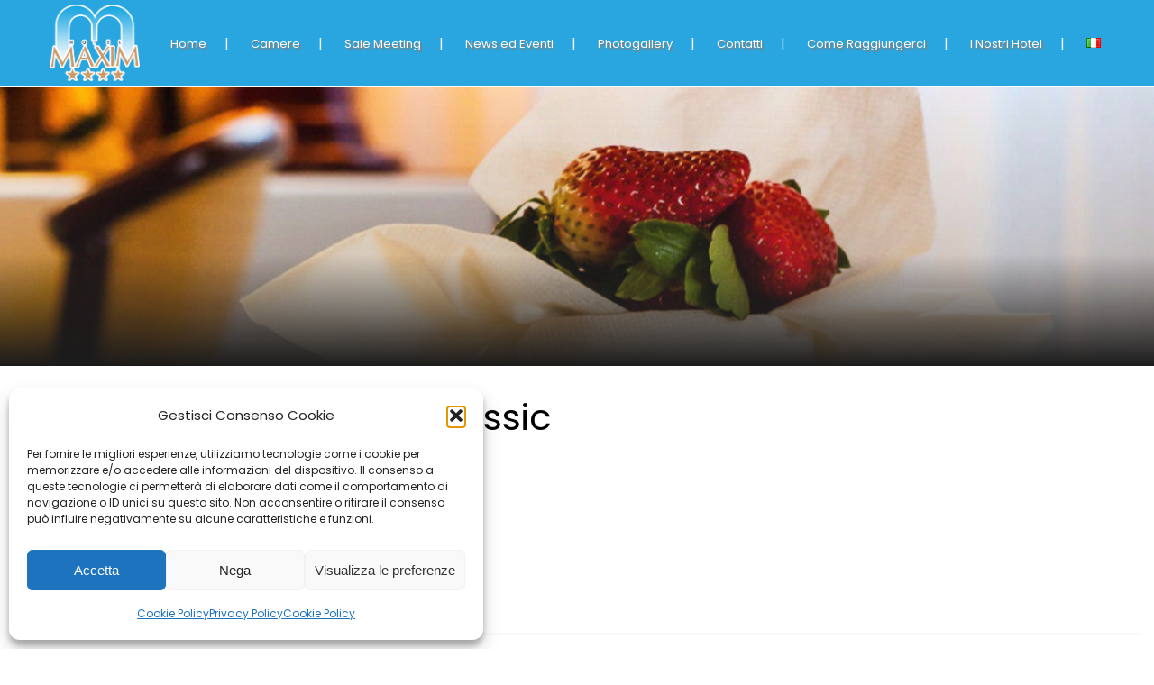

--- FILE ---
content_type: text/html; charset=UTF-8
request_url: https://www.maximverona.it/rooms/camera-matrim/
body_size: 31140
content:
<!DOCTYPE html>
<html lang="it-IT">
<head>
 
    <meta charset="UTF-8"> 
    <meta name="author" content="">
    <meta name="viewport" content="width=device-width, initial-scale=1.0">
        	
<meta name='robots' content='index, follow, max-image-preview:large, max-snippet:-1, max-video-preview:-1' />
	<style>img:is([sizes="auto" i], [sizes^="auto," i]) { contain-intrinsic-size: 3000px 1500px }</style>
	
	<!-- This site is optimized with the Yoast SEO plugin v26.3 - https://yoast.com/wordpress/plugins/seo/ -->
	<title>Camera Matrimoniale Classic - HOTEL MAXIM</title>
	<link rel="canonical" href="https://www.maximverona.it/rooms/camera-matrim/" />
	<meta property="og:locale" content="it_IT" />
	<meta property="og:type" content="article" />
	<meta property="og:title" content="Camera Matrimoniale Classic - HOTEL MAXIM" />
	<meta property="og:description" content="La Camera Matrimoniale Classic dell&#8217;Hotel Maxim a Verona, è dotata di tutti i comfort: bagno privato con vasca o doccia e set cortesia da bagno, telefono e sveglia telefonica, radio, TV a schermo piatto con canali satellitari, scrivania, moquette, minibar e connessione WiFi gratuita. &nbsp; Tipologia di letto: 1 letto matrimoniale. &nbsp; Bagno privato  Aria condizionata  WI-FI Internet  Telefono diretto [&hellip;]" />
	<meta property="og:url" content="https://www.maximverona.it/rooms/camera-matrim/" />
	<meta property="og:site_name" content="HOTEL MAXIM" />
	<meta property="article:publisher" content="https://www.facebook.com/hotelcyranosaronno" />
	<meta property="article:modified_time" content="2024-04-30T09:31:47+00:00" />
	<meta name="twitter:card" content="summary_large_image" />
	<meta name="twitter:label1" content="Tempo di lettura stimato" />
	<meta name="twitter:data1" content="1 minuto" />
	<script type="application/ld+json" class="yoast-schema-graph">{"@context":"https://schema.org","@graph":[{"@type":"WebPage","@id":"https://www.maximverona.it/rooms/camera-matrim/","url":"https://www.maximverona.it/rooms/camera-matrim/","name":"Camera Matrimoniale Classic - HOTEL MAXIM","isPartOf":{"@id":"https://www.maximverona.it/#website"},"datePublished":"2022-12-09T12:54:21+00:00","dateModified":"2024-04-30T09:31:47+00:00","breadcrumb":{"@id":"https://www.maximverona.it/rooms/camera-matrim/#breadcrumb"},"inLanguage":"it-IT","potentialAction":[{"@type":"ReadAction","target":["https://www.maximverona.it/rooms/camera-matrim/"]}]},{"@type":"BreadcrumbList","@id":"https://www.maximverona.it/rooms/camera-matrim/#breadcrumb","itemListElement":[{"@type":"ListItem","position":1,"name":"Home","item":"https://www.maximverona.it/"},{"@type":"ListItem","position":2,"name":"rooms","item":"https://www.maximverona.it/rooms/"},{"@type":"ListItem","position":3,"name":"Camera Matrimoniale Classic"}]},{"@type":"WebSite","@id":"https://www.maximverona.it/#website","url":"https://www.maximverona.it/","name":"HOTEL MAXIM","description":"Business Hotel a Verona con Centro Congressi","publisher":{"@id":"https://www.maximverona.it/#organization"},"potentialAction":[{"@type":"SearchAction","target":{"@type":"EntryPoint","urlTemplate":"https://www.maximverona.it/?s={search_term_string}"},"query-input":{"@type":"PropertyValueSpecification","valueRequired":true,"valueName":"search_term_string"}}],"inLanguage":"it-IT"},{"@type":"Organization","@id":"https://www.maximverona.it/#organization","name":"Easy Hotel Srl","url":"https://www.maximverona.it/","logo":{"@type":"ImageObject","inLanguage":"it-IT","@id":"https://www.maximverona.it/#/schema/logo/image/","url":"https://i0.wp.com/www.royalplaza.it/sitonuovo/wp-content/uploads/2022/12/logo2sito-1.png?fit=200%2C56&ssl=1","contentUrl":"https://i0.wp.com/www.royalplaza.it/sitonuovo/wp-content/uploads/2022/12/logo2sito-1.png?fit=200%2C56&ssl=1","width":200,"height":56,"caption":"Easy Hotel Srl"},"image":{"@id":"https://www.maximverona.it/#/schema/logo/image/"},"sameAs":["https://www.facebook.com/hotelcyranosaronno","https://www.instagram.com/hotelcyranosaronno/"]}]}</script>
	<!-- / Yoast SEO plugin. -->


<link rel="alternate" type="application/rss+xml" title="HOTEL MAXIM &raquo; Feed" href="https://www.maximverona.it/feed/" />
<link rel="alternate" type="application/rss+xml" title="HOTEL MAXIM &raquo; Feed dei commenti" href="https://www.maximverona.it/comments/feed/" />
<script type="text/javascript">
/* <![CDATA[ */
window._wpemojiSettings = {"baseUrl":"https:\/\/s.w.org\/images\/core\/emoji\/16.0.1\/72x72\/","ext":".png","svgUrl":"https:\/\/s.w.org\/images\/core\/emoji\/16.0.1\/svg\/","svgExt":".svg","source":{"concatemoji":"https:\/\/www.maximverona.it\/wp-includes\/js\/wp-emoji-release.min.js?ver=6.8.3"}};
/*! This file is auto-generated */
!function(s,n){var o,i,e;function c(e){try{var t={supportTests:e,timestamp:(new Date).valueOf()};sessionStorage.setItem(o,JSON.stringify(t))}catch(e){}}function p(e,t,n){e.clearRect(0,0,e.canvas.width,e.canvas.height),e.fillText(t,0,0);var t=new Uint32Array(e.getImageData(0,0,e.canvas.width,e.canvas.height).data),a=(e.clearRect(0,0,e.canvas.width,e.canvas.height),e.fillText(n,0,0),new Uint32Array(e.getImageData(0,0,e.canvas.width,e.canvas.height).data));return t.every(function(e,t){return e===a[t]})}function u(e,t){e.clearRect(0,0,e.canvas.width,e.canvas.height),e.fillText(t,0,0);for(var n=e.getImageData(16,16,1,1),a=0;a<n.data.length;a++)if(0!==n.data[a])return!1;return!0}function f(e,t,n,a){switch(t){case"flag":return n(e,"\ud83c\udff3\ufe0f\u200d\u26a7\ufe0f","\ud83c\udff3\ufe0f\u200b\u26a7\ufe0f")?!1:!n(e,"\ud83c\udde8\ud83c\uddf6","\ud83c\udde8\u200b\ud83c\uddf6")&&!n(e,"\ud83c\udff4\udb40\udc67\udb40\udc62\udb40\udc65\udb40\udc6e\udb40\udc67\udb40\udc7f","\ud83c\udff4\u200b\udb40\udc67\u200b\udb40\udc62\u200b\udb40\udc65\u200b\udb40\udc6e\u200b\udb40\udc67\u200b\udb40\udc7f");case"emoji":return!a(e,"\ud83e\udedf")}return!1}function g(e,t,n,a){var r="undefined"!=typeof WorkerGlobalScope&&self instanceof WorkerGlobalScope?new OffscreenCanvas(300,150):s.createElement("canvas"),o=r.getContext("2d",{willReadFrequently:!0}),i=(o.textBaseline="top",o.font="600 32px Arial",{});return e.forEach(function(e){i[e]=t(o,e,n,a)}),i}function t(e){var t=s.createElement("script");t.src=e,t.defer=!0,s.head.appendChild(t)}"undefined"!=typeof Promise&&(o="wpEmojiSettingsSupports",i=["flag","emoji"],n.supports={everything:!0,everythingExceptFlag:!0},e=new Promise(function(e){s.addEventListener("DOMContentLoaded",e,{once:!0})}),new Promise(function(t){var n=function(){try{var e=JSON.parse(sessionStorage.getItem(o));if("object"==typeof e&&"number"==typeof e.timestamp&&(new Date).valueOf()<e.timestamp+604800&&"object"==typeof e.supportTests)return e.supportTests}catch(e){}return null}();if(!n){if("undefined"!=typeof Worker&&"undefined"!=typeof OffscreenCanvas&&"undefined"!=typeof URL&&URL.createObjectURL&&"undefined"!=typeof Blob)try{var e="postMessage("+g.toString()+"("+[JSON.stringify(i),f.toString(),p.toString(),u.toString()].join(",")+"));",a=new Blob([e],{type:"text/javascript"}),r=new Worker(URL.createObjectURL(a),{name:"wpTestEmojiSupports"});return void(r.onmessage=function(e){c(n=e.data),r.terminate(),t(n)})}catch(e){}c(n=g(i,f,p,u))}t(n)}).then(function(e){for(var t in e)n.supports[t]=e[t],n.supports.everything=n.supports.everything&&n.supports[t],"flag"!==t&&(n.supports.everythingExceptFlag=n.supports.everythingExceptFlag&&n.supports[t]);n.supports.everythingExceptFlag=n.supports.everythingExceptFlag&&!n.supports.flag,n.DOMReady=!1,n.readyCallback=function(){n.DOMReady=!0}}).then(function(){return e}).then(function(){var e;n.supports.everything||(n.readyCallback(),(e=n.source||{}).concatemoji?t(e.concatemoji):e.wpemoji&&e.twemoji&&(t(e.twemoji),t(e.wpemoji)))}))}((window,document),window._wpemojiSettings);
/* ]]> */
</script>
<style id='wp-emoji-styles-inline-css' type='text/css'>

	img.wp-smiley, img.emoji {
		display: inline !important;
		border: none !important;
		box-shadow: none !important;
		height: 1em !important;
		width: 1em !important;
		margin: 0 0.07em !important;
		vertical-align: -0.1em !important;
		background: none !important;
		padding: 0 !important;
	}
</style>
<link rel='stylesheet' id='wp-block-library-css' href='https://c0.wp.com/c/6.8.3/wp-includes/css/dist/block-library/style.min.css' type='text/css' media='all' />
<style id='classic-theme-styles-inline-css' type='text/css'>
/*! This file is auto-generated */
.wp-block-button__link{color:#fff;background-color:#32373c;border-radius:9999px;box-shadow:none;text-decoration:none;padding:calc(.667em + 2px) calc(1.333em + 2px);font-size:1.125em}.wp-block-file__button{background:#32373c;color:#fff;text-decoration:none}
</style>
<link rel='stylesheet' id='mediaelement-css' href='https://c0.wp.com/c/6.8.3/wp-includes/js/mediaelement/mediaelementplayer-legacy.min.css' type='text/css' media='all' />
<link rel='stylesheet' id='wp-mediaelement-css' href='https://c0.wp.com/c/6.8.3/wp-includes/js/mediaelement/wp-mediaelement.min.css' type='text/css' media='all' />
<style id='jetpack-sharing-buttons-style-inline-css' type='text/css'>
.jetpack-sharing-buttons__services-list{display:flex;flex-direction:row;flex-wrap:wrap;gap:0;list-style-type:none;margin:5px;padding:0}.jetpack-sharing-buttons__services-list.has-small-icon-size{font-size:12px}.jetpack-sharing-buttons__services-list.has-normal-icon-size{font-size:16px}.jetpack-sharing-buttons__services-list.has-large-icon-size{font-size:24px}.jetpack-sharing-buttons__services-list.has-huge-icon-size{font-size:36px}@media print{.jetpack-sharing-buttons__services-list{display:none!important}}.editor-styles-wrapper .wp-block-jetpack-sharing-buttons{gap:0;padding-inline-start:0}ul.jetpack-sharing-buttons__services-list.has-background{padding:1.25em 2.375em}
</style>
<link rel='stylesheet' id='wp-components-css' href='https://c0.wp.com/c/6.8.3/wp-includes/css/dist/components/style.min.css' type='text/css' media='all' />
<link rel='stylesheet' id='wp-preferences-css' href='https://c0.wp.com/c/6.8.3/wp-includes/css/dist/preferences/style.min.css' type='text/css' media='all' />
<link rel='stylesheet' id='wp-block-editor-css' href='https://c0.wp.com/c/6.8.3/wp-includes/css/dist/block-editor/style.min.css' type='text/css' media='all' />
<link rel='stylesheet' id='wp-reusable-blocks-css' href='https://c0.wp.com/c/6.8.3/wp-includes/css/dist/reusable-blocks/style.min.css' type='text/css' media='all' />
<link rel='stylesheet' id='wp-patterns-css' href='https://c0.wp.com/c/6.8.3/wp-includes/css/dist/patterns/style.min.css' type='text/css' media='all' />
<link rel='stylesheet' id='wp-editor-css' href='https://c0.wp.com/c/6.8.3/wp-includes/css/dist/editor/style.min.css' type='text/css' media='all' />
<link rel='stylesheet' id='block-robo-gallery-style-css-css' href='https://www.maximverona.it/wp-content/plugins/robo-gallery/includes/extensions/block/dist/blocks.style.build.css?ver=5.1.0' type='text/css' media='all' />
<style id='global-styles-inline-css' type='text/css'>
:root{--wp--preset--aspect-ratio--square: 1;--wp--preset--aspect-ratio--4-3: 4/3;--wp--preset--aspect-ratio--3-4: 3/4;--wp--preset--aspect-ratio--3-2: 3/2;--wp--preset--aspect-ratio--2-3: 2/3;--wp--preset--aspect-ratio--16-9: 16/9;--wp--preset--aspect-ratio--9-16: 9/16;--wp--preset--color--black: #000000;--wp--preset--color--cyan-bluish-gray: #abb8c3;--wp--preset--color--white: #ffffff;--wp--preset--color--pale-pink: #f78da7;--wp--preset--color--vivid-red: #cf2e2e;--wp--preset--color--luminous-vivid-orange: #ff6900;--wp--preset--color--luminous-vivid-amber: #fcb900;--wp--preset--color--light-green-cyan: #7bdcb5;--wp--preset--color--vivid-green-cyan: #00d084;--wp--preset--color--pale-cyan-blue: #8ed1fc;--wp--preset--color--vivid-cyan-blue: #0693e3;--wp--preset--color--vivid-purple: #9b51e0;--wp--preset--gradient--vivid-cyan-blue-to-vivid-purple: linear-gradient(135deg,rgba(6,147,227,1) 0%,rgb(155,81,224) 100%);--wp--preset--gradient--light-green-cyan-to-vivid-green-cyan: linear-gradient(135deg,rgb(122,220,180) 0%,rgb(0,208,130) 100%);--wp--preset--gradient--luminous-vivid-amber-to-luminous-vivid-orange: linear-gradient(135deg,rgba(252,185,0,1) 0%,rgba(255,105,0,1) 100%);--wp--preset--gradient--luminous-vivid-orange-to-vivid-red: linear-gradient(135deg,rgba(255,105,0,1) 0%,rgb(207,46,46) 100%);--wp--preset--gradient--very-light-gray-to-cyan-bluish-gray: linear-gradient(135deg,rgb(238,238,238) 0%,rgb(169,184,195) 100%);--wp--preset--gradient--cool-to-warm-spectrum: linear-gradient(135deg,rgb(74,234,220) 0%,rgb(151,120,209) 20%,rgb(207,42,186) 40%,rgb(238,44,130) 60%,rgb(251,105,98) 80%,rgb(254,248,76) 100%);--wp--preset--gradient--blush-light-purple: linear-gradient(135deg,rgb(255,206,236) 0%,rgb(152,150,240) 100%);--wp--preset--gradient--blush-bordeaux: linear-gradient(135deg,rgb(254,205,165) 0%,rgb(254,45,45) 50%,rgb(107,0,62) 100%);--wp--preset--gradient--luminous-dusk: linear-gradient(135deg,rgb(255,203,112) 0%,rgb(199,81,192) 50%,rgb(65,88,208) 100%);--wp--preset--gradient--pale-ocean: linear-gradient(135deg,rgb(255,245,203) 0%,rgb(182,227,212) 50%,rgb(51,167,181) 100%);--wp--preset--gradient--electric-grass: linear-gradient(135deg,rgb(202,248,128) 0%,rgb(113,206,126) 100%);--wp--preset--gradient--midnight: linear-gradient(135deg,rgb(2,3,129) 0%,rgb(40,116,252) 100%);--wp--preset--font-size--small: 13px;--wp--preset--font-size--medium: 20px;--wp--preset--font-size--large: 36px;--wp--preset--font-size--x-large: 42px;--wp--preset--spacing--20: 0.44rem;--wp--preset--spacing--30: 0.67rem;--wp--preset--spacing--40: 1rem;--wp--preset--spacing--50: 1.5rem;--wp--preset--spacing--60: 2.25rem;--wp--preset--spacing--70: 3.38rem;--wp--preset--spacing--80: 5.06rem;--wp--preset--shadow--natural: 6px 6px 9px rgba(0, 0, 0, 0.2);--wp--preset--shadow--deep: 12px 12px 50px rgba(0, 0, 0, 0.4);--wp--preset--shadow--sharp: 6px 6px 0px rgba(0, 0, 0, 0.2);--wp--preset--shadow--outlined: 6px 6px 0px -3px rgba(255, 255, 255, 1), 6px 6px rgba(0, 0, 0, 1);--wp--preset--shadow--crisp: 6px 6px 0px rgba(0, 0, 0, 1);}:where(.is-layout-flex){gap: 0.5em;}:where(.is-layout-grid){gap: 0.5em;}body .is-layout-flex{display: flex;}.is-layout-flex{flex-wrap: wrap;align-items: center;}.is-layout-flex > :is(*, div){margin: 0;}body .is-layout-grid{display: grid;}.is-layout-grid > :is(*, div){margin: 0;}:where(.wp-block-columns.is-layout-flex){gap: 2em;}:where(.wp-block-columns.is-layout-grid){gap: 2em;}:where(.wp-block-post-template.is-layout-flex){gap: 1.25em;}:where(.wp-block-post-template.is-layout-grid){gap: 1.25em;}.has-black-color{color: var(--wp--preset--color--black) !important;}.has-cyan-bluish-gray-color{color: var(--wp--preset--color--cyan-bluish-gray) !important;}.has-white-color{color: var(--wp--preset--color--white) !important;}.has-pale-pink-color{color: var(--wp--preset--color--pale-pink) !important;}.has-vivid-red-color{color: var(--wp--preset--color--vivid-red) !important;}.has-luminous-vivid-orange-color{color: var(--wp--preset--color--luminous-vivid-orange) !important;}.has-luminous-vivid-amber-color{color: var(--wp--preset--color--luminous-vivid-amber) !important;}.has-light-green-cyan-color{color: var(--wp--preset--color--light-green-cyan) !important;}.has-vivid-green-cyan-color{color: var(--wp--preset--color--vivid-green-cyan) !important;}.has-pale-cyan-blue-color{color: var(--wp--preset--color--pale-cyan-blue) !important;}.has-vivid-cyan-blue-color{color: var(--wp--preset--color--vivid-cyan-blue) !important;}.has-vivid-purple-color{color: var(--wp--preset--color--vivid-purple) !important;}.has-black-background-color{background-color: var(--wp--preset--color--black) !important;}.has-cyan-bluish-gray-background-color{background-color: var(--wp--preset--color--cyan-bluish-gray) !important;}.has-white-background-color{background-color: var(--wp--preset--color--white) !important;}.has-pale-pink-background-color{background-color: var(--wp--preset--color--pale-pink) !important;}.has-vivid-red-background-color{background-color: var(--wp--preset--color--vivid-red) !important;}.has-luminous-vivid-orange-background-color{background-color: var(--wp--preset--color--luminous-vivid-orange) !important;}.has-luminous-vivid-amber-background-color{background-color: var(--wp--preset--color--luminous-vivid-amber) !important;}.has-light-green-cyan-background-color{background-color: var(--wp--preset--color--light-green-cyan) !important;}.has-vivid-green-cyan-background-color{background-color: var(--wp--preset--color--vivid-green-cyan) !important;}.has-pale-cyan-blue-background-color{background-color: var(--wp--preset--color--pale-cyan-blue) !important;}.has-vivid-cyan-blue-background-color{background-color: var(--wp--preset--color--vivid-cyan-blue) !important;}.has-vivid-purple-background-color{background-color: var(--wp--preset--color--vivid-purple) !important;}.has-black-border-color{border-color: var(--wp--preset--color--black) !important;}.has-cyan-bluish-gray-border-color{border-color: var(--wp--preset--color--cyan-bluish-gray) !important;}.has-white-border-color{border-color: var(--wp--preset--color--white) !important;}.has-pale-pink-border-color{border-color: var(--wp--preset--color--pale-pink) !important;}.has-vivid-red-border-color{border-color: var(--wp--preset--color--vivid-red) !important;}.has-luminous-vivid-orange-border-color{border-color: var(--wp--preset--color--luminous-vivid-orange) !important;}.has-luminous-vivid-amber-border-color{border-color: var(--wp--preset--color--luminous-vivid-amber) !important;}.has-light-green-cyan-border-color{border-color: var(--wp--preset--color--light-green-cyan) !important;}.has-vivid-green-cyan-border-color{border-color: var(--wp--preset--color--vivid-green-cyan) !important;}.has-pale-cyan-blue-border-color{border-color: var(--wp--preset--color--pale-cyan-blue) !important;}.has-vivid-cyan-blue-border-color{border-color: var(--wp--preset--color--vivid-cyan-blue) !important;}.has-vivid-purple-border-color{border-color: var(--wp--preset--color--vivid-purple) !important;}.has-vivid-cyan-blue-to-vivid-purple-gradient-background{background: var(--wp--preset--gradient--vivid-cyan-blue-to-vivid-purple) !important;}.has-light-green-cyan-to-vivid-green-cyan-gradient-background{background: var(--wp--preset--gradient--light-green-cyan-to-vivid-green-cyan) !important;}.has-luminous-vivid-amber-to-luminous-vivid-orange-gradient-background{background: var(--wp--preset--gradient--luminous-vivid-amber-to-luminous-vivid-orange) !important;}.has-luminous-vivid-orange-to-vivid-red-gradient-background{background: var(--wp--preset--gradient--luminous-vivid-orange-to-vivid-red) !important;}.has-very-light-gray-to-cyan-bluish-gray-gradient-background{background: var(--wp--preset--gradient--very-light-gray-to-cyan-bluish-gray) !important;}.has-cool-to-warm-spectrum-gradient-background{background: var(--wp--preset--gradient--cool-to-warm-spectrum) !important;}.has-blush-light-purple-gradient-background{background: var(--wp--preset--gradient--blush-light-purple) !important;}.has-blush-bordeaux-gradient-background{background: var(--wp--preset--gradient--blush-bordeaux) !important;}.has-luminous-dusk-gradient-background{background: var(--wp--preset--gradient--luminous-dusk) !important;}.has-pale-ocean-gradient-background{background: var(--wp--preset--gradient--pale-ocean) !important;}.has-electric-grass-gradient-background{background: var(--wp--preset--gradient--electric-grass) !important;}.has-midnight-gradient-background{background: var(--wp--preset--gradient--midnight) !important;}.has-small-font-size{font-size: var(--wp--preset--font-size--small) !important;}.has-medium-font-size{font-size: var(--wp--preset--font-size--medium) !important;}.has-large-font-size{font-size: var(--wp--preset--font-size--large) !important;}.has-x-large-font-size{font-size: var(--wp--preset--font-size--x-large) !important;}
:where(.wp-block-post-template.is-layout-flex){gap: 1.25em;}:where(.wp-block-post-template.is-layout-grid){gap: 1.25em;}
:where(.wp-block-columns.is-layout-flex){gap: 2em;}:where(.wp-block-columns.is-layout-grid){gap: 2em;}
:root :where(.wp-block-pullquote){font-size: 1.5em;line-height: 1.6;}
</style>
<link rel='stylesheet' id='contact-form-7-css' href='https://www.maximverona.it/wp-content/plugins/contact-form-7/includes/css/styles.css?ver=6.1.3' type='text/css' media='all' />
<link rel='stylesheet' id='nd_booking_style-css' href='https://www.maximverona.it/wp-content/plugins/nd-booking/assets/css/style.css?ver=6.8.3' type='text/css' media='all' />
<link rel='stylesheet' id='nd_elements_style-css' href='https://www.maximverona.it/wp-content/plugins/nd-elements/css/style.css?ver=6.8.3' type='text/css' media='all' />
<link rel='stylesheet' id='nd_options_style-css' href='https://www.maximverona.it/wp-content/plugins/nd-shortcodes/css/style.css?ver=6.8.3' type='text/css' media='all' />
<link rel='stylesheet' id='nd_options_font_family_h-css' href='https://fonts.googleapis.com/css?family=Poppins%3A300%2C400%2C700&#038;ver=6.8.3' type='text/css' media='all' />
<link rel='stylesheet' id='nd_options_font_family_p-css' href='https://fonts.googleapis.com/css?family=Poppins%3A300%2C400%2C700&#038;ver=6.8.3' type='text/css' media='all' />
<link rel='stylesheet' id='nd_options_font_family_third-css' href='https://fonts.googleapis.com/css?family=Poppins%3A300%2C400%2C700&#038;ver=6.8.3' type='text/css' media='all' />
<link rel='stylesheet' id='cmplz-general-css' href='https://www.maximverona.it/wp-content/plugins/complianz-gdpr/assets/css/cookieblocker.min.css?ver=1762269755' type='text/css' media='all' />
<link rel='stylesheet' id='nicdark-style-css' href='https://www.maximverona.it/wp-content/themes/motela/style.css?ver=6.8.3' type='text/css' media='all' />
<link rel='stylesheet' id='nicdark-fonts-css' href='//fonts.googleapis.com/css?family=Playfair+Display%3A300%2C400%2C500%2C600%2C700%7CRoboto%3A300%2C400%2C500%2C600%2C700&#038;ver=1.0.0' type='text/css' media='all' />
<script type="text/javascript" src="https://c0.wp.com/c/6.8.3/wp-includes/js/jquery/jquery.min.js" id="jquery-core-js"></script>
<script type="text/javascript" src="https://c0.wp.com/c/6.8.3/wp-includes/js/jquery/jquery-migrate.min.js" id="jquery-migrate-js"></script>

<!-- Snippet del tag Google (gtag.js) aggiunto da Site Kit -->
<!-- Snippet Google Analytics aggiunto da Site Kit -->
<script type="text/javascript" src="https://www.googletagmanager.com/gtag/js?id=GT-5TCMJXKS" id="google_gtagjs-js" async></script>
<script type="text/javascript" id="google_gtagjs-js-after">
/* <![CDATA[ */
window.dataLayer = window.dataLayer || [];function gtag(){dataLayer.push(arguments);}
gtag("set","linker",{"domains":["www.maximverona.it"]});
gtag("js", new Date());
gtag("set", "developer_id.dZTNiMT", true);
gtag("config", "GT-5TCMJXKS");
/* ]]> */
</script>
<link rel="https://api.w.org/" href="https://www.maximverona.it/wp-json/" /><link rel="EditURI" type="application/rsd+xml" title="RSD" href="https://www.maximverona.it/xmlrpc.php?rsd" />
<meta name="generator" content="WordPress 6.8.3" />
<link rel='shortlink' href='https://www.maximverona.it/?p=333' />
<link rel="alternate" title="oEmbed (JSON)" type="application/json+oembed" href="https://www.maximverona.it/wp-json/oembed/1.0/embed?url=https%3A%2F%2Fwww.maximverona.it%2Frooms%2Fcamera-matrim%2F" />
<link rel="alternate" title="oEmbed (XML)" type="text/xml+oembed" href="https://www.maximverona.it/wp-json/oembed/1.0/embed?url=https%3A%2F%2Fwww.maximverona.it%2Frooms%2Fcamera-matrim%2F&#038;format=xml" />
<meta name="generator" content="Site Kit by Google 1.165.0" />
	
    <style type="text/css">

    	/*color_dark_1*/
		.nd_booking_bg_greydark, #nd_booking_slider_range .ui-slider-range, #nd_booking_slider_range .ui-slider-handle,
		.ui-tooltip.nd_booking_tooltip_jquery_content,.ui-datepicker,.ui-datepicker .ui-datepicker-prev span,
		.ui-datepicker .ui-datepicker-next span { background-color: #1c1c1c; }
		#nd_booking_search_filter_options li p { border-bottom: 2px solid #1c1c1c;}
		#nd_booking_checkout_payment_tab_list li.ui-state-active { border-bottom: 1px solid #1c1c1c;}
		.nd_booking_border_1_solid_greydark_important { border: 1px solid #1c1c1c !important;}

		/*color_dark_2*/
		.nd_booking_bg_greydark_2, .ui-datepicker .ui-datepicker-header { background-color: #151515; }
		.nd_booking_bg_greydark_2_important { background-color: #151515 !important; }
		
		/*color_1*/
		.nd_booking_bg_yellow, .nd_booking_btn_pagination_active, .ui-datepicker-today a { background-color: #c19b76; }
		.nd_booking_color_yellow_important { color: #c19b76 !important ; }

		/*color_2*/
		.nd_booking_bg_red { background-color: #dd3333; }

		/*color_3*/
		.nd_booking_bg_color_3 { background-color: #d34949; }
       
    </style>
    



	
    <style type="text/css">

    	/*START FONTS FAMILY*/
    	.nd_options_customizer_fonts .nd_options_first_font,
    	.nd_options_customizer_fonts h1,
    	.nd_options_customizer_fonts h2,
    	.nd_options_customizer_fonts h3,
    	.nd_options_customizer_fonts h4,
    	.nd_options_customizer_fonts h5,
    	.nd_options_customizer_fonts h6
    	{ font-family: 'Poppins', sans-serif; }

    	.nd_options_customizer_fonts,
    	.nd_options_customizer_fonts .nd_options_second_font,
    	.nd_options_customizer_fonts p,
    	.nd_options_customizer_fonts a,
    	.nd_options_customizer_fonts select,
    	.nd_options_customizer_fonts textarea,
    	.nd_options_customizer_fonts label,
    	.nd_options_customizer_fonts input,
    	#start_nicdark_framework
    	{ font-family: 'Poppins', sans-serif; }

    	.nd_options_customizer_fonts .nd_options_second_font_important
    	{ font-family: 'Poppins', sans-serif !important; }

    	.nd_options_customizer_fonts .nd_options_third_font
    	{ font-family: 'Poppins', sans-serif; }


    	/*START FONTS COLOR*/
    	.nd_options_customizer_fonts .nd_options_color_greydark,
    	.nd_options_customizer_fonts h1,
    	.nd_options_customizer_fonts h2,
    	.nd_options_customizer_fonts h3,
    	.nd_options_customizer_fonts h4,
    	.nd_options_customizer_fonts h5,
    	.nd_options_customizer_fonts h6
    	{ color: #000000; }
    	.nd_options_customizer_fonts .nd_options_color_greydark_important
    	{ color: #000000 !important; }

    	/*PLACEHOLDER*/
    	.nd_options_customizer_fonts .nd_options_placeholder_color_greydark_important::-webkit-input-placeholder { color: #000000 !important; }
		.nd_options_customizer_fonts .nd_options_placeholder_color_greydark_important::-moz-placeholder { color: #000000 !important; }
		.nd_options_customizer_fonts .nd_options_placeholder_color_greydark_important:-ms-input-placeholder { color: #000000 !important; }
		.nd_options_customizer_fonts .nd_options_placeholder_color_greydark_important:-moz-placeholder { color: #000000 !important; }

    	.nd_options_customizer_fonts,
    	.nd_options_customizer_fonts .nd_options_color_grey,
    	.nd_options_customizer_fonts p,
    	.nd_options_customizer_fonts a,
    	.nd_options_customizer_fonts select,
    	.nd_options_customizer_fonts textarea,
    	.nd_options_customizer_fonts label,
    	.nd_options_customizer_fonts input
    	{ color: #000000; }

    	.nd_options_color_grey_important { color: #000000 !important; }


    	/*compatibility with plugin Learning*/
    	#nd_learning_calendar_single_course .ui-datepicker-title {
    		font-family: 'Poppins', sans-serif;
    		color: #000000;	
    	}
    	#nd_learning_calendar_single_course .ui-datepicker-calendar th {
    		color: #000000;	
    	}
       
    </style>
    


	
    <style type="text/css">

    	/*START FORMS STYLES*/
    	.nd_options_customizer_forms span.wpcf7-not-valid-tip,
    	.nd_options_customizer_forms .wpcf7-response-output.wpcf7-validation-errors,
    	.wpcf7-response-output
    	{ 
    		background-color: #444; 
    		border-width: 0px !important;
    		border-color: #fff !important;
    		border-radius: 3px;
    		border-style: solid;
    		padding: 10px 20px !important;
    		color: #ffffff;
    		margin: 10px 0px 10px 0px !important;
    		font-size: 13px;
    		line-height: 20px;
    	}
    	.nd_options_customizer_forms .wpcf7-response-output.wpcf7-mail-sent-ok
    	{ 
    		background-color: #444; 
    		border-width: 0px;
    		border-color: #fff;
    		border-radius: 3px;
    		border-style: solid;
    		padding: 10px 20px;
    		color: #ffffff;
    		margin: 0px;
    		margin-top: 10px;
    		font-size: 13px;
    		line-height: 20px;
    	}


    	/*new compatibility*/
    	.nd_options_customizer_forms .wpcf7 form.sent .wpcf7-response-output {
    		background-color: #444; 
    		border-width: 0px;
    		border-color: #fff;
    		border-radius: 3px;
    		border-style: solid;
    		padding: 10px 20px;
    		color: #ffffff;
    		margin: 0px;
    		margin-top: 10px;
    		font-size: 13px;
    		line-height: 20px;
    	}



       
    </style>
    


	
    <style type="text/css">

    	/*START FORMS STYLES*/
    	.nd_options_customizer_forms input[type="text"],
    	.nd_options_customizer_forms input[type="email"],
    	.nd_options_customizer_forms input[type="url"],
    	.nd_options_customizer_forms input[type="tel"],
    	.nd_options_customizer_forms input[type="number"],
    	.nd_options_customizer_forms input[type="date"],
    	.nd_options_customizer_forms input[type="file"],
    	.nd_options_customizer_forms input[type="password"],
    	.nd_options_customizer_forms select,
    	.nd_options_customizer_forms textarea,
    	.StripeElement

    	{ 
    		background-color: #fff; 
    		border-width: 4px;
    		border-color: #fff;
    		border-radius: 0px;
    		border-style: solid;
    		padding: 10px 20px;
    		-webkit-appearance: none;
    		color: #a3a3a3 !important;

    		    	}


    	.nd_options_customizer_forms input[type="text"]::-webkit-input-placeholder,
    	.nd_options_customizer_forms input[type="email"]::-webkit-input-placeholder,
    	.nd_options_customizer_forms input[type="url"]::-webkit-input-placeholder, 
    	.nd_options_customizer_forms input[type="tel"]::-webkit-input-placeholder ,
    	.nd_options_customizer_forms input[type="password"]::-webkit-input-placeholder ,
    	.nd_options_customizer_forms input[type="number"]::-webkit-input-placeholder,
    	.nd_options_customizer_forms textarea::-webkit-input-placeholder  {
    		color: #a3a3a3 !important;	
    	}


    	.nd_options_customizer_forms select {
    		cursor: pointer;
    	}

    	.nd_options_customizer_forms select option {
    		padding: 10px 20px;	
    	}

       
    </style>
    


	
    <style type="text/css">

    	/*START FORMS STYLES*/
    	.nd_options_customizer_forms input[type="submit"],
    	.nd_options_customizer_forms button[type="submit"],
    	.give-btn.give-btn-modal
    	{ 
    		background-color: #444; 
    		border-width: 0px;
    		border-color: #fff;
    		border-radius: 3px;
    		border-style: solid;
    		padding: 10px 20px;
    		-webkit-appearance: none;
    		color: #ffffff;
    		cursor: pointer;
    		font-family: 'Poppins', sans-serif;

    	}

       
    </style>
    


	<style type="text/css">

		.nd_options_cursor_default_a > a { cursor: default; }
		.nd_options_customizer_labels_color_new { background-color: #444444; }
		
		/*hot*/
		.nd_options_navigation_type .menu li.nd_options_hot_label > a:after,
		#nd_options_header_5 .menu li.nd_options_hot_label > a:after,
		#nd_options_header_6 .menu li.nd_options_hot_label > a:after { content: "HOT"; float: right; background-color: #444444; border-radius: 3px; color: #fff; font-size: 10px; line-height: 10px; padding: 3px 5px; }
		
		/*best*/
		.nd_options_navigation_type .menu li.nd_options_best_label > a:after,
		#nd_options_header_5 .menu li.nd_options_best_label > a:after,
		#nd_options_header_6 .menu li.nd_options_best_label > a:after { content: "BEST"; float: right; background-color: #444444; border-radius: 3px; color: #fff; font-size: 10px; line-height: 10px; padding: 3px 5px; }
		
		/*new*/
		.nd_options_navigation_type .menu li.nd_options_new_label > a:after,
		#nd_options_header_5 .menu li.nd_options_new_label > a:after,
		#nd_options_header_6 .menu li.nd_options_new_label > a:after { content: "NEW"; float: right; background-color: #444444; border-radius: 3px; color: #fff; font-size: 10px; line-height: 10px; padding: 3px 5px; }
		
		/*slide*/
		.nd_options_navigation_type .menu li.nd_options_slide_label > a:after,
		#nd_options_header_5 .menu li.nd_options_slide_label > a:after,
		#nd_options_header_6 .menu li.nd_options_slide_label > a:after { content: "SLIDE"; float: right; background-color: #444444; border-radius: 3px; color: #fff; font-size: 10px; line-height: 10px; padding: 3px 5px; }

		/*demo*/
		.nd_options_navigation_type .menu li.nd_options_demo_label > a:after,
		#nd_options_header_5 .menu li.nd_options_demo_label > a:after,
		#nd_options_header_6 .menu li.nd_options_demo_label > a:after { content: "DEMO"; float: right; background-color: #444444; border-radius: 3px; color: #fff; font-size: 10px; line-height: 10px; padding: 3px 5px; }

		/*all*/
		#nd_options_header_6 .menu li.nd_options_hot_label > a:after,
		#nd_options_header_6 .menu li.nd_options_best_label > a:after,
		#nd_options_header_6 .menu li.nd_options_new_label > a:after,
		#nd_options_header_6 .menu li.nd_options_slide_label > a:after,
		#nd_options_header_6 .menu li.nd_options_demo_label > a:after { padding: 5px 5px 3px 5px; border-radius: 0px; letter-spacing: 1px; }

		/*all*/
		.nd_elements_navigation_sidebar_content .menu li.nd_options_new_label > a:after,
		.nd_elements_navigation_sidebar_content .menu li.nd_options_hot_label > a:after,
		.nd_elements_navigation_sidebar_content .menu li.nd_options_best_label > a:after,
		.nd_elements_navigation_sidebar_content .menu li.nd_options_slide_label > a:after,
		.nd_elements_navigation_sidebar_content .menu li.nd_options_demo_label > a:after { display: none; }
		
	</style>

	
	<!--START css-->
	<style type="text/css">

		.nd_options_navigation_search_content_form {  }
		.nd_options_navigation_search_content_form input[type="search"] { 
			background: none;
			border: 0px;
			border-bottom: 2px solid #fff;
			color: #fff;
			font-size: 30px;
			line-height: 30px;
		}
		.nd_options_navigation_search_content_form input[type="search"]::-webkit-input-placeholder { color: #fff; }
		.nd_options_navigation_search_content_form input[type="submit"]{ 
			font-size: 25px;
		    line-height: 40px;
		    margin-left: 20px;
		}
		
	</style>
	<!--END css-->





<!--START css-->
<style type="text/css">

	.nd_options_navigation_2 div > ul { list-style: none; margin: 0px; padding: 0px; text-align: right; }
	.nd_options_navigation_2 div > ul > li { display: inline-block; padding: 0px; }
	.nd_options_navigation_2 div > ul > li:after { content: "|"; display: inline-block; margin: 0px 20px; color: #ffffff; }
	.nd_options_navigation_2 div > ul > li:last-child:after { content: ""; margin: 0px; }
	.nd_options_navigation_2 div li a { color: #ffffff; font-size: 16px; line-height: 16px; font-family: Poppins; }
	.nd_options_navigation_2 div > ul li:hover > ul.sub-menu { display: block; }
	.nd_options_navigation_2 div > ul li > ul.sub-menu { z-index: 999; position: absolute; margin: 0px; padding: 0px; list-style: none; display: none; margin-left: -20px; padding-top: 20px; width: 190px; }
	.nd_options_navigation_2 div > ul li > ul.sub-menu > li { padding: 15px 20px; border-bottom: 1px solid #f1f1f1; text-align: left; background-color: #fff; position: relative; box-shadow: 0px 2px 5px #f1f1f1; float: left; width: 100%; box-sizing:border-box; }
	.nd_options_navigation_2 div > ul li > ul.sub-menu > li:hover { background-color: #f9f9f9;  }
	.nd_options_navigation_2 div > ul li > ul.sub-menu > li:last-child { border-bottom: 0px solid #000; }
	.nd_options_navigation_2 div > ul li > ul.sub-menu li a { font-size: 14px; color: #000000; float: left; width: 100%; }
	.nd_options_navigation_2 div > ul li > ul.sub-menu li > ul.sub-menu { margin-left: 170px; top: 0; padding-top: 0; padding-left: 20px; }
	/*responsive*/
	.nd_options_navigation_2_sidebar div > ul { list-style: none; margin: 0px; padding: 0px; }
	.nd_options_navigation_2_sidebar div > ul > li { display: inline-block; width: 100%; padding: 0px 0px 20px 0px; }
	.nd_options_navigation_2_sidebar div li a { font-family: Poppins; }
	.nd_options_navigation_2_sidebar div li > a { padding: 10px 0px; display: inline-block; font-size: 24px; font-family: Poppins; text-transform: lowercase; color: #fff; }
	.nd_options_navigation_2_sidebar div li > a::first-letter { text-transform: uppercase; }
	.nd_options_navigation_2_sidebar div > ul li > ul.sub-menu { margin: 0px; padding: 0px; list-style: none; }
	.nd_options_navigation_2_sidebar div > ul li > ul.sub-menu > li { padding: 0px 20px; text-align: left; }
	.nd_options_navigation_2_sidebar div > ul li > ul.sub-menu li a { font-size: 14px; }
	.nd_options_navigation_2_sidebar_content li.nd_options_customizer_labels_color_new { padding: 0px !important; background-color: transparent !important; }
	/*top header*/
	.nd_options_navigation_top_header_2 { font-size: 13px; line-height: 18px; }
	.nd_options_navigation_top_header_2 > ul { list-style: none; margin: 0px; padding: 0px; }
	.nd_options_navigation_top_header_2 > ul > li { display: inline-block; }
	.nd_options_navigation_top_header_2> ul > li:after { content: "|"; display: inline-block; margin: 0px 15px; font-size: 13px; }
	.nd_options_navigation_top_header_2 > ul > li:last-child:after { content: ""; margin: 0px; }
	.nd_options_navigation_top_header_2 li a { font-size: 13px; }
	.nd_options_navigation_top_header_2 > ul li:hover > ul.nd_options_sub_menu { display: block; }
	.nd_options_navigation_top_header_2 > ul li > ul.nd_options_sub_menu { padding: 10px 0px 0px 15px; position: absolute; margin: 0px; list-style: none; display: none; z-index: 9; }
	.nd_options_navigation_top_header_2 > ul li > ul.nd_options_sub_menu > li { padding: 7px 15px; font-size: 13px; border-bottom: 1px solid #595959; background-color: #444444; }
	.nd_options_navigation_top_header_2 > ul li > ul.nd_options_sub_menu > li:last-child { border-bottom: 0px solid #000; }
   
	#nd_options_navigation_top_header_2_left div:last-child div a img { margin-right: 0px; }
	#nd_options_navigation_top_header_2_right div:last-child div a img { margin-left: 0px; }

	/*arrow for item has children*/
	.nd_options_navigation_2 .menu ul.sub-menu li.menu-item-has-children > a:after { content:""; float: right; border-style: solid; border-width: 5px 0 5px 5px; border-color: transparent transparent transparent #000000; margin-top: 3px; }

</style>
<!--END css-->





	<style>
	.give-currency-symbol,
	.give-donation-level-btn { background-color: #22B6AF !important; color:#fff !important; border-color:#22B6AF !important; }

	.give-donation-total-label { background-color: #282828 !important; color:#fff !important; border-color:#282828 !important; }

	.give-form-wrap legend { color: #2d2d2d !important; }


	</style>


	

<style>

	/*-------------------------WooCommerce for 3.x-------------------------*/

	.post-type-archive-product.woocommerce .product { text-align: left; }

	/*title product*/
	.woocommerce ul.products li.product a h2.woocommerce-loop-product__title{font-size: 23px;line-height: 23px;padding: 10px 0px; font-weight: bold; letter-spacing: 1px;}

	/*image*/
	.woocommerce.woocommerce-page .product figure {margin: 0px;}

	/*price*/
	.woocommerce.woocommerce-page .product .summary.entry-summary  .price {font-size: 30px;line-height: 30px;color: #000000;	font-family: 'Poppins', sans-serif;}
	.woocommerce.woocommerce-page .product .summary.entry-summary  .price span { display: inline-block !important; }
	.woocommerce.woocommerce-page .product .summary.entry-summary  .price .woocommerce-Price-amount{display: table;}
	.woocommerce.woocommerce-page .product .summary.entry-summary  .price .woocommerce-Price-amount .woocommerce-Price-currencySymbol{display: table-cell;vertical-align: top;font-size: 20px;line-height: 20px;padding-right: 10px;}
	.woocommerce.woocommerce-page .product .summary.entry-summary .price ins{ text-decoration: none;font-weight: normal;}
	.woocommerce.woocommerce-page .product .summary.entry-summary .price del{ float: left; margin-right: 20px;}


	.woocommerce .star-rating {
		height: 15px;
    	line-height: 15px;
    	width: 80px;
	}


	.woocommerce.post-type-archive-product .star-rating {
    	width: 70px;
	}


	/*-------------------------WooCommerce Archive Page-------------------------*/
	/*page-title*/
	.woocommerce.woocommerce-page.post-type-archive-product h1.page-title,
	.woocommerce.woocommerce-page.tax-product_cat h1.page-title,
	.woocommerce.woocommerce-page.tax-product_tag h1.page-title
	{
		display: none;
	}

	/*result-count*/
	.woocommerce.woocommerce-page.post-type-archive-product p.woocommerce-result-count,
	.woocommerce.woocommerce-page.tax-product_cat p.woocommerce-result-count,
	.woocommerce.woocommerce-page.tax-product_tag p.woocommerce-result-count
	{
		display: none;
	}
	
	/*woocommerce-ordering*/
	.woocommerce.woocommerce-page.post-type-archive-product form.woocommerce-ordering,
	.woocommerce.woocommerce-page.tax-product_cat form.woocommerce-ordering,
	.woocommerce.woocommerce-page.tax-product_tag form.woocommerce-ordering
	{
		display: none;
	}

	/*img product*/
	.woocommerce ul.products li.product a img{
		margin-bottom: 10px;
	}

	/*onsale*/
	.woocommerce ul.products li.product a span.onsale{
		top:20px !important;
		right: 20px !important;	
		left: initial !important;
	}

	/*title product*/
	.woocommerce ul.products li.product a h3{
		font-size: 20px;
		line-height: 20px;
		padding: 10px 0px;
	}

	/*price*/
	.woocommerce ul.products li.product a .price{
		color: #000000!important;
		font-size: 20px !important;
		line-height: 20px !important;
		margin-top: 25px;
		letter-spacing: 1px;
	}
	.woocommerce ul.products li.product a .price del,
	.woocommerce ul.products li.product a .price ins{
		font-weight: normal;
	}


	.post-type-archive-product.woocommerce ul.products li.product .button.product_type_variable.add_to_cart_button,
	.post-type-archive-product.woocommerce ul.products li.product .button.product_type_simple.add_to_cart_button,
	.post-type-archive-product.woocommerce ul.products li.product .button.product_type_external
	 { 
		font-size: 13px !important;
	    letter-spacing: 1px;
	    font-weight: bold !important;
	    padding: 10px 20px;
	    border-radius: 0px !important;
	    color: #fff !important;
	    background-color: #22b6af !important;
	    border-width: 0px !important;
	}

	#nd_options_woocommerce_content ul.products li.product a.button.product_type_variable { background-color: #f24a29 !important; }
	body.single-product .related.products ul.products li.product a.button.product_type_variable { background-color: #f24a29 !important; }

	/*-------------------------WooCommerce Single Product-------------------------*/

	/*gallery*/
	.woocommerce div.product div.images .woocommerce-product-gallery__image:nth-child(n+2){
		width: 25%;
	    display: inline-block;
	    border: 4px solid #fff;
	    box-sizing: border-box;
	    margin-top: 4px;
	}


	/*.woocommerce.single-product .related.products > h2:after {
		width: 30px;
		height: 2px;
		background-color: #f1f1f1;
		content : "";
		position: absolute;
		left: 0px;
		bottom: -20px;
	}*/
	.woocommerce.single-product .related.products ul li{
		text-align: center;
	}
	.woocommerce.single-product .related.products > h2{
		position: relative;
		margin-bottom: 35px;
	}


	.woocommerce.single-product .woocommerce-Reviews .comment-text .meta {
		color: #000000 !important;
	}
	.woocommerce.single-product .woocommerce-Reviews .comment-text .meta strong {
		font-weight: normal;
	}


	.woocommerce.single-product table.shop_attributes {
		text-align: left;
	}
	.woocommerce.single-product table.shop_attributes th {
		font-weight: normal;
		color: #000000;
    	padding: 15px 20px;	
	}
	.woocommerce.single-product table.shop_attributes th,
	.woocommerce.single-product table.shop_attributes td {
    	border-bottom: 1px solid #f1f1f1;
	}
	.woocommerce.single-product table.shop_attributes{
		border-top: 1px solid #f1f1f1;
	}


	.woocommerce.single-product .summary.entry-summary .woocommerce-product-rating {
		margin-top: -15px;
	}


	.woocommerce.single-product .woocommerce-product-details__short-description {
		margin-top: 10px;
	    display: inline-block;
	    margin-bottom: 10px;
	}

	/*title*/
	.woocommerce.single-product .product_title{
		font-weight: normal;
		margin-bottom: 30px;
	}


	.woocommerce.single-product .variations_form.cart p.stock.out-of-stock {
		background-color: #f24a29; 
		color: #fff;
		padding: 5px 10px;	
	}

	
	/*tab description*/
	.woocommerce-Tabs-panel.woocommerce-Tabs-panel--description{
		margin-bottom: 60px !important;
	}
	.woocommerce-Tabs-panel.woocommerce-Tabs-panel--description h2{
		font-size: 20px;
		line-height: 20px;
		font-weight: normal;
		margin-bottom: 20px;
	}

	/*tab additional*/
	.woocommerce-Tabs-panel--additional_information h2 {
		font-weight: normal;
		font-size: 20px;
		margin-bottom: 20px;
	}

	/*tab reviews*/
	.woocommerce-Tabs-panel.woocommerce-Tabs-panel--reviews{
		margin-bottom: 60px !important;
	}
	.woocommerce-Tabs-panel.woocommerce-Tabs-panel--reviews .woocommerce-Reviews #comments h2{
		font-size: 20px;
		line-height: 20px;
		font-weight: normal;
		margin-bottom: 40px;		
	}
	.woocommerce-Tabs-panel.woocommerce-Tabs-panel--reviews .woocommerce-Reviews #comments ol.commentlist{
		margin: 0px;
		padding: 0px;	
	}
	.woocommerce-Tabs-panel.woocommerce-Tabs-panel--reviews .woocommerce-Reviews #comments ol.commentlist li{
		border-bottom: 1px solid #f1f1f1 !important;	
	}
	.woocommerce-Tabs-panel.woocommerce-Tabs-panel--reviews .woocommerce-Reviews #comments ol.commentlist li .avatar{
	    border: 0px !important;
	    padding: 0px !important;
	    border-radius: 100%;
	    width: 40px !important;
	}
	.woocommerce-Tabs-panel.woocommerce-Tabs-panel--reviews .woocommerce-Reviews #comments ol.commentlist li div .comment-text{
		border: 0px solid #f1f1f1 !important;
    	padding: 15px 10px !important;
	}
	.woocommerce-Tabs-panel.woocommerce-Tabs-panel--reviews .woocommerce-Reviews #comments ol.commentlist li div .comment-text .meta{
		font-size: 16px !important;
		line-height: 16px !important;
		font-family: 'Poppins', sans-serif;
		font-weight: normal;
	}
	.woocommerce-Tabs-panel.woocommerce-Tabs-panel--reviews .woocommerce-Reviews #review_form .submit{
		background-color: #22b6af !important; 
		border-radius: 0px !important;
		font-weight: normal;
		padding: 10px 20px !important;
		text-transform: uppercase;
		font-family: 'Poppins', sans-serif;
		color: #fff !important;	 	      
	}

	/*top description*/
	.woocommerce.woocommerce-page .product.type-product .summary.entry-summary div p{
		margin: 20px 0px;
	}

	/*button add to cart*/
	.woocommerce.woocommerce-page .product .summary.entry-summary form .single_add_to_cart_button{
		background-color: #22b6af; 
		border-radius: 3px;
		padding: 10px 20px;
		text-transform: uppercase;
		font-family: 'Poppins', sans-serif;
	}

	/*qnt form*/
	.woocommerce.woocommerce-page .product .summary.entry-summary form div.quantity{
		margin-right: 20px;
	}

	/*product_meta*/
	.woocommerce.woocommerce-page .product .summary.entry-summary .product_meta{
		color: #000000;	
	}
	.woocommerce.woocommerce-page .product .summary.entry-summary .product_meta > span{
		font-family: 'Poppins', sans-serif;
		display: block;
	}
	.woocommerce.woocommerce-page .product .summary.entry-summary .product_meta span a{
		padding: 8px;
	    border: 1px solid #f1f1f1;
	    font-size: 13px;
	    line-height: 13px;
	    display: inline-block;
	    margin: 5px 10px;
	    margin-left: 0px;
	    border-radius: 3px;	
	}


	/*sku*/
	.woocommerce.woocommerce-page .product .summary.entry-summary .product_meta .sku_wrapper span.sku{
		padding: 8px;
	    border: 1px solid #f1f1f1;
	    font-size: 13px;
	    line-height: 13px;
	    display: inline-block;
	    margin: 5px 10px;
	    margin-left: 0px;
	    border-radius: 0px;
	    color: #000000;
	    font-family: 'Poppins', sans-serif !important;	 
	}
	
	/*variations*/
	.woocommerce.woocommerce-page .product .summary.entry-summary .variations .value .reset_variations{
		background-color: #f24a29;
	    margin: 0px;
	    padding: 8px;
	    color: #fff;
	    text-transform: uppercase;
	    font-family: 'Poppins', sans-serif;
	    font-size: 13px;
	    line-height: 13px;
	    border-radius: 0px;
	}
	.woocommerce.woocommerce-page .product .summary.entry-summary .variations .label label{
		font-size: 16px;
		line-height: 16px;
		color: #000000; 
		font-family: 'Poppins', sans-serif;
		font-weight: normal;	
	}

	/*price*/
	.woocommerce.woocommerce-page .product .summary.entry-summary div .price {
		font-size: 30px;
		line-height: 30px;
		color: #000000;	
		font-family: 'Poppins', sans-serif;
	}

	.woocommerce.woocommerce-page .product .single_variation_wrap .woocommerce-variation.single_variation {
		margin-top: 30px;
    	margin-bottom: 30px;
	}

	.woocommerce.woocommerce-page .product .summary.entry-summary div .price .woocommerce-Price-amount{
		display: table;
	}
	.woocommerce.woocommerce-page .product .summary.entry-summary div .price .woocommerce-Price-amount .woocommerce-Price-currencySymbol{
	    display: table-cell;
	    vertical-align: top;
	    font-size: 20px;
	    line-height: 20px;
	    padding-right: 10px;
	}
	.woocommerce.woocommerce-page .product .summary.entry-summary div .price ins{
	    text-decoration: none;
	    font-weight: normal;
	}
	.woocommerce.woocommerce-page .product .summary.entry-summary div .price del{
	    float: left;
	    margin-right: 20px;
	}
	
	/*tab*/
	.woocommerce.woocommerce-page .product .woocommerce-tabs ul{
		margin: 0px 0px 40px 0px !important;
		padding: 0px !important;
		border-bottom: 1px solid #f1f1f1;
		overflow: visible !important;
	}
	.woocommerce.woocommerce-page .product .woocommerce-tabs ul:before{
		border-bottom: 0px solid #f1f1f1 !important;
	}
	.woocommerce.woocommerce-page .product .woocommerce-tabs ul li{
		background-color: #fff !important;
		border: 0px !important;
		margin: 0px !important;
	}
	.woocommerce.woocommerce-page .product .woocommerce-tabs ul li a{
		color: #000000 !important;	
		font-family: 'Poppins', sans-serif !important;	
		font-size: 17px !important;
		line-height: 17px;
		font-weight: normal !important;
		padding: 20px 10px !important;
	}
	.woocommerce.woocommerce-page .product .woocommerce-tabs ul li.active{
		box-shadow: 0px 1px 0px #22b6af !important;
	}
	.woocommerce.woocommerce-page .product .woocommerce-tabs ul li.active:before,
	.woocommerce.woocommerce-page .product .woocommerce-tabs ul li.active:after,
	.woocommerce.woocommerce-page .product .woocommerce-tabs ul li:after,
	.woocommerce.woocommerce-page .product .woocommerce-tabs ul li:before{
		display: none;
	}


	/*-------------------------WooCommerce General-------------------------*/
	/*onsale*/
	.woocommerce span.onsale {
		top:20px !important;
		left: 20px !important;
	    border-radius: 3px;
	    min-width: initial;
	    min-height: initial;
	    padding: 8px;
	    line-height: 13px;
	    font-size: 13px;
	    text-transform: uppercase;
	    font-weight: normal;
	    font-family: 'Poppins', sans-serif;
	    background-color: #22b6af;
	}

	/*button*/
	.add_to_cart_button,
	.button.product_type_variable,
	.button.product_type_grouped,
	.button.product_type_external{
		font-size: 13px !important;
		line-height: 13px !important;
		color: #000000!important;
		font-weight: normal !important;
		text-transform: uppercase;
		border-radius: 3px !important;
		border: 1px solid #f1f1f1 !important;
		background-color: #fff !important;
		font-family: 'Poppins', sans-serif !important;
	}
	.added_to_cart{
		background-color: #22b6af !important; 
		color: #fff !important;
		text-transform: uppercase;
		font-size: 13px !important;
		line-height: 13px !important;
		margin: 0px;
		margin-left: 5px;
		padding: .618em 1em !important;
		font-weight: normal !important;
		border-radius: 0px !important;
		font-family: 'Poppins', sans-serif !important;	
	}


	/*return-to-shop*/
	.return-to-shop .button{
		background-color: #22b6af !important; 
		border-radius: 0px !important;
		text-transform: uppercase;
		font-family: 'Poppins', sans-serif;	
		color:#fff !important;
		margin-top: 20px !important;
		font-weight: normal !important;
    	padding: 15px 20px !important;
	}


	/*qnt form*/
	.woocommerce .quantity .qty{
		min-width: 100px;
		height: 34px;
	}


	/*woocommerce-pagination*/
	.woocommerce nav.woocommerce-pagination ul{
		border: 0px;
	}
	.woocommerce nav.woocommerce-pagination ul li{
		border: 0px;
	}
	.woocommerce nav.woocommerce-pagination ul li span.current{
		background-color: #fff;
		color: #000000!important;
		font-family: 'Poppins', sans-serif !important;
		font-size: 20px;
		line-height: 20px;
		font-weight: normal;
		padding: 5px
	}
	.woocommerce nav.woocommerce-pagination ul li a{
		font-family: 'Poppins', sans-serif !important;
		color: #000000!important;	
		font-size: 20px;
		line-height: 20px;
		font-weight: normal;
		padding: 5px;
	}
	.woocommerce nav.woocommerce-pagination ul li a:hover{
		background-color: #fff;
	}


	/*related products*/
	.related.products h2{
		margin-bottom: 25px;
		font-weight: normal;
	}

	.woocommerce.single-product .related.products .star-rating { display: none; }

	/*upsells products*/
	.up-sells.upsells.products h2{
		margin-bottom: 25px;	
	}

	/*reviews link*/
	.woocommerce-review-link{
		display: none;
	}

	/*woocommerce-message*/
	.woocommerce-message{
		border-top: 0px;
		background-color: #22b6af;
		border-radius: 0px;
		color: #fff;	
		line-height: 36px;	
	}
	.woocommerce-message:before{
		color: #fff;	
	}
	.woocommerce-message a{
		background-color: #282828 !important;
	    border-radius: 0px !important;
	    color: #fff !important;
	    text-transform: uppercase;
	    padding: 10px 20px !important;
	    font-family: 'Poppins', sans-serif;		
	}

	/*woocommerce-error*/
	.woocommerce-error{
		border-top: 0px;
		background-color: #f24a29;
		border-radius: 0px;
		color: #fff;	
		line-height: 36px;		
	}
	.woocommerce-checkout .woocommerce-error li strong{
		font-weight: normal;	
	}
	.woocommerce-error:before{
		color: #fff;	
	}
	.woocommerce-error a{
		color: #fff;
		text-decoration: underline;		
	}

	/*woocommerce-info*/
	.woocommerce-info{
		border-top: 0px;
		background-color: #2272b6;
		border-radius: 0px;
		color: #fff !important;	
		line-height: 36px;		
	}
	.woocommerce-info a{
		color: #fff;
		text-decoration: underline;		
	}
	.woocommerce-info:before{
		color: #fff;	
	}

	/*required*/
	.woocommerce form .form-row .required{
		color: #000000;
	}
	.woocommerce form .form-row.woocommerce-invalid label{
		color: #000000;	
	}


	/*-------------------------WooCommerce Cart-------------------------*/
	.woocommerce-cart .woocommerce table.shop_table thead tr th {
		font-weight: normal;
		color: #000000;
	}

	.woocommerce-cart .woocommerce table.shop_table tr button[type="submit"]{
		font-weight: normal;
		color: #fff;
	}

	.woocommerce-cart .woocommerce .shop_table.cart td{
		border-color: #f1f1f1;	
	}
	.woocommerce-cart .woocommerce .shop_table.cart{
		border: 1px solid #f1f1f1;	
		border-radius: 0px !important;
	}
	.woocommerce-cart .woocommerce .shop_table.cart .actions{
		background-color:#f9f9f9;
	}
	.woocommerce-cart .woocommerce .shop_table.cart th,
	.woocommerce-cart .woocommerce .shop_table.cart td{
		padding: 20px;
	}
	.woocommerce-cart .woocommerce .shop_table.cart thead{
		background-color:#f9f9f9;
	}
	.woocommerce-cart .woocommerce .shop_table.cart tr.cart_item .product-thumbnail a img{
		float: left;
	}
	.woocommerce-cart .woocommerce .shop_table.cart tr.cart_item .product-name .variation{
		display: none;
	}
	.woocommerce-cart .woocommerce .shop_table.cart .product-remove .remove{
		color: #f24a29 !important; 
	    background-color: #fff !important;
	    font-size: 15px;
	    padding: 5px;
	}

	.woocommerce-cart .cart-collaterals{
		margin-top: 50px;
	}
	.woocommerce-cart .cart-collaterals h2:after {
		width: 30px;
		height: 2px;
		background-color: #f1f1f1;
		content : "";
		position: absolute;
		left: 0px;
		bottom: -20px;
	}

	.woocommerce-cart .cart-collaterals h2{
		position: relative;
		margin-bottom: 45px;
		font-weight: normal;
	}


	.woocommerce-cart .shop_table tr th,
	.woocommerce-cart .shop_table tr td strong { font-weight: normal !important; }


	.woocommerce-cart .cart-collaterals .cart_totals table{
		border: 1px solid #f1f1f1;
		border-radius: 0px !important;
	}
	.woocommerce-cart .cart-collaterals .cart_totals table th,
	.woocommerce-cart .cart-collaterals .cart_totals table td{
		padding: 20px;
	}

	.woocommerce-cart .cart-collaterals .cart_totals .wc-proceed-to-checkout a{
		background-color: #2272b6; 
		border-radius: 0px;
		padding: 20px;
		text-transform: uppercase;
		font-family: 'Poppins', sans-serif;	
		font-weight: normal;
	}

	.woocommerce-cart .woocommerce .shop_table.cart .actions input[type="submit"]{
		background-color: #22b6af; 
		border-radius: 0px;
		padding: 10px 20px;
		text-transform: uppercase;
		font-family: 'Poppins', sans-serif;
		color: #fff;	
		font-weight: normal;
	}
	.woocommerce-cart .woocommerce .shop_table.cart .actions .coupon #coupon_code{
		border-radius: 0px;
		border: 1px solid #f1f1f1;
		min-width: 180px;
		padding: 8px 20px;
	}
	@media only screen and (min-width: 320px) and (max-width: 767px) {
   		.woocommerce-cart .woocommerce .shop_table.cart .actions .coupon #coupon_code{
			min-width: 0px;
		}
	}


	/*-------------------------WooCommerce Checkout-------------------------*/


	.woocommerce form.woocommerce-checkout .col-1 h3:after,
	.woocommerce form.woocommerce-checkout .col-2 h3:after,
	.woocommerce form.woocommerce-checkout h3#order_review_heading:after {
		width: 30px;
		height: 2px;
		background-color: #f1f1f1;
		content : "";
		position: absolute;
		left: 0px;
		bottom: -20px;
	}
	.woocommerce form.woocommerce-checkout .col-1 h3,
	.woocommerce form.woocommerce-checkout .col-2 h3,
	.woocommerce form.woocommerce-checkout h3#order_review_heading {
		position: relative;
		margin-bottom: 45px;
		font-weight: normal;	
	}

	.woocommerce form.checkout_coupon button[type="submit"],
	.woocommerce form.woocommerce-checkout #order_review .woocommerce-checkout-payment .place-order button[type="submit"]{ font-weight: normal; }


	.woocommerce form.woocommerce-checkout #order_review table tr th,
	.woocommerce form.woocommerce-checkout #order_review table tr td,
	.woocommerce form.woocommerce-checkout #order_review table tr td strong{
		font-weight: normal;
	}

	.woocommerce-checkout .woocommerce .checkout_coupon{
		border-radius: 0px;
		border: 1px solid #f1f1f1;
	}
	.woocommerce-checkout .woocommerce form.login{
		border-radius: 0px;
		border: 1px solid #f1f1f1;
	}
	.woocommerce-checkout .woocommerce .checkout_coupon input[type="submit"],
	.woocommerce-checkout .woocommerce form.login p .button{
		background-color: #22b6af; 
		border-radius: 0px;
		padding: 10px 20px;
		text-transform: uppercase;
		font-family: 'Poppins', sans-serif;
		color: #fff;	
		font-weight: normal;
	}

	.woocommerce-checkout .woocommerce .woocommerce-billing-fields h3,
	.woocommerce-checkout .woocommerce .woocommerce-shipping-fields h3,
	.woocommerce-checkout #order_review_heading{
		font-weight: normal;
		margin-bottom: 25px;
	}
	.woocommerce-checkout #order_review_heading{
		margin-top: 40px;
	}


	.woocommerce-checkout.checkout #customer_details .woocommerce-billing-fields p{
		margin: 0px 0px 20px 0px;
	}

	.woocommerce-checkout.checkout #customer_details .woocommerce-shipping-fields textarea{
		height: 100px;
	}

	.woocommerce-checkout.checkout  #order_review .shop_table.woocommerce-checkout-review-order-table{
		border: 1px solid #f1f1f1;
		border-collapse: collapse;
	}
	.woocommerce-checkout.checkout  #order_review .shop_table.woocommerce-checkout-review-order-table th,
	.woocommerce-checkout.checkout  #order_review .shop_table.woocommerce-checkout-review-order-table td{
		border-color: #f1f1f1;
		padding: 20px;
	}
	.woocommerce-checkout.checkout  #order_review .shop_table.woocommerce-checkout-review-order-table thead,
	.woocommerce-checkout.checkout  #order_review .shop_table.woocommerce-checkout-review-order-table tfoot{
		background-color: #f9f9f9;
	}

	/*select drop*/
	.select2-container .select2-choice {
		border-color:#f1f1f1;
		color: #000000;	
		border-width: 0px;
		border-bottom-width: 2px;
		font-size: 15px;
		line-height: 19px;
		padding: 10px 20px;
		border-radius: 0px;
	}
	.select2-drop.select2-drop-above{
		border-color:#f1f1f1;
	}
	.select2-drop.select2-drop-above.select2-drop-active{
		border-color:#f1f1f1;	
	}
	.select2-drop-active{
		border-color:#f1f1f1;		
	}
	.select2-drop{
		color: #000000 !important;
	}
	.select2-results .select2-highlighted{
		color: #000000 !important;	
	}


	.woocommerce-checkout.checkout .woocommerce-checkout-payment .about_paypal{
		display: none;
	}

	/*placeorder*/
	.woocommerce-checkout.checkout .woocommerce-checkout-payment #place_order{
		background-color: #2272b6; 
		border-radius: 0px;
		text-transform: uppercase;
		font-family: 'Poppins', sans-serif;
	}
	.woocommerce-checkout.checkout .woocommerce-checkout-payment .form-row.place-order{
		padding: 30px !important;
	}


	/*payment block*/
	.woocommerce-checkout.checkout .woocommerce-checkout-payment {
		background-color: #282828 !important; 	
		border-radius: 0px !important;
	}
	.woocommerce-checkout.checkout .woocommerce-checkout-payment ul{
		border-bottom-width: 0px !important;
	}

	.woocommerce-checkout.checkout .woocommerce-checkout-payment .wc_payment_method.payment_method_paypal img{
		display: none;
	}

	.woocommerce-checkout.checkout .woocommerce-checkout-payment .wc_payment_methods{
		padding: 20px 30px 0px 30px !important;
	}
	.woocommerce-checkout.checkout .woocommerce-checkout-payment .wc_payment_methods li{
		padding: 5px 0px; 	
	}
	.woocommerce-checkout.checkout .woocommerce-checkout-payment .wc_payment_method div{
		background-color: #282828 !important; 	
		padding: 0px !important;
	}
	.woocommerce-checkout.checkout .woocommerce-checkout-payment .wc_payment_method div:before{
		border-color: #282828 !important; 	
	}
	.woocommerce-checkout.checkout .woocommerce-checkout-payment .wc_payment_method label{
		color: #fff;
		text-transform: uppercase;	
	}
	.woocommerce-checkout.checkout .woocommerce-checkout-payment .woocommerce-terms-and-conditions-wrapper span.woocommerce-terms-and-conditions-checkbox-text{
		color: #fff;
	}
	.woocommerce-checkout.checkout .woocommerce-checkout-payment .woocommerce-terms-and-conditions-wrapper span.woocommerce-terms-and-conditions-checkbox-text a.woocommerce-terms-and-conditions-link {
		color: #fff;
		text-decoration: underline;
	}


	.woocommerce form .form-row.woocommerce-validated input.input-text{
		border-color: #22b6af;
	}
	.woocommerce form .form-row.woocommerce-invalid input.input-text{
		border-color: #f24a29;
	}



	/*-------------------------WooCommerce Account-------------------------*/
	.woocommerce-account .woocommerce > h2 {
		display: none;
	}

	.woocommerce-account .woocommerce .login{
		border-radius: 0px;
		border-color:#f1f1f1;
	}

	.woocommerce-account .woocommerce .login p .woocommerce-Button,
	.woocommerce-account .lost_reset_password p .woocommerce-Button{
		background-color: #22b6af !important; 
		border-radius: 0px;
		text-transform: uppercase;
		font-family: 'Poppins', sans-serif;	
		color:#fff !important;
	}


	/*-------------------------WooCommerce Order Completed-------------------------*/
	.woocommerce-checkout .woocommerce .woocommerce-thankyou-order-details,
	.woocommerce-checkout .woocommerce .wc-bacs-bank-details.order_details.bacs_details{
		margin: 20px 0px;
		padding: 30px;
	    background-color: #f9f9f9;
	    border: 1px solid #f1f1f1;
	}
	.woocommerce-checkout .woocommerce .wc-bacs-bank-details.order_details.bacs_details{
		margin-bottom: 40px;
	}

	.woocommerce-checkout .woocommerce table.shop_table.order_details{
		border-color: #f1f1f1;
		border-collapse: collapse;
		margin-top: 25px;
	}
	.woocommerce-checkout .woocommerce table.shop_table.order_details thead{
		background-color: #f9f9f9;
	}
	.woocommerce-checkout .woocommerce table.shop_table.order_details tr,
	.woocommerce-checkout .woocommerce table.shop_table.order_details td,
	.woocommerce-checkout .woocommerce table.shop_table.order_details th{
		border-color: #f1f1f1;
		padding: 20px;
	}


	.woocommerce-checkout .woocommerce h2.wc-bacs-bank-details-heading{
		margin-top: 40px;
		margin-bottom: 20px;
	}




	.woocommerce h2.woocommerce-order-details__title:after{
		width: 30px;
		height: 2px;
		background-color: #f1f1f1;
		content : "";
		position: absolute;
		left: 0px;
		bottom: -20px;
	}
	.woocommerce h2.woocommerce-order-details__title{
		position: relative;
		margin-bottom: 45px;
		font-weight: normal;	
		margin-top: 40px;
	}

	.woocommerce .woocommerce-table--order-details tr td,
	.woocommerce .woocommerce-table--order-details tr th,
	.woocommerce .woocommerce-table--order-details tr td strong {
		font-weight: normal !important;
	}

	.woocommerce ul.woocommerce-thankyou-order-details li strong {
		font-weight: normal !important;
		color: #000000;
	}

	.woocommerce ul.woocommerce-thankyou-order-details li {
		color: #000000;
	}

	/*-------------------------WooCommerce Widgets-------------------------*/
	.nd_options_woocommerce_sidebar .widget h3{
		font-weight: normal;
		margin-bottom: 20px;
	}
	.nd_options_woocommerce_sidebar .widget{
		margin-bottom: 40px;
	}

	.widget_shopping_cart .woocommerce-mini-cart__buttons {
		margin-top: 15px;
	}

	.widget.woocommerce.widget_layered_nav li {
		padding: 10px;
		border-bottom: 1px solid #f1f1f1;
	}
	.widget.woocommerce.widget_layered_nav li:last-child {
		border-bottom-width: 0px;
	}

	.widget.woocommerce.widget_shopping_cart ul,
	.widget.woocommerce.widget_recent_reviews ul,
	.widget.woocommerce.widget_top_rated_products ul,
	.widget.woocommerce.widget_recently_viewed_products ul,
	.widget.woocommerce.widget_products ul{
		margin: 0px;
		padding: 0px;
	}
	.widget.woocommerce.widget_shopping_cart ul li,
	.widget.woocommerce.widget_recent_reviews ul li,
	.widget.woocommerce.widget_top_rated_products ul li,
	.widget.woocommerce.widget_recently_viewed_products ul li,
	.widget.woocommerce.widget_products ul li{
		margin: 0px;
		padding: 20px 90px;
		position: relative;
	}
	.widget.woocommerce.widget_shopping_cart ul li:last-child{
		padding-bottom: 20px;
	}
	.widget.woocommerce.widget_shopping_cart ul .empty{
		padding:20px;
		border:1px solid #f1f1f1;
	}
	.widget.woocommerce.widget_shopping_cart ul li .variation,
	.widget.woocommerce.widget_shopping_cart .total,
	.widget.woocommerce.widget_recent_reviews ul li .reviewer,
	.widget.woocommerce.widget_top_rated_products ul li .amount{
		display: none;
	}
	.widget.woocommerce.widget_shopping_cart ul li .remove{
		right: 0px;
	    left: initial;
	    top: 40px;
	    font-size: 20px;
	    color: #f24a29 !important;		
	}
	.widget.woocommerce.widget_shopping_cart ul li .remove:hover{
		color: #fff !important;
		background-color: #f24a29 !important;	
	}
	.widget.woocommerce.widget_shopping_cart ul li a{
		font-weight: normal;	
		color: #000000!important;
	}
	.widget.woocommerce.widget_shopping_cart .buttons a{
		background-color: #22b6af; 
		border-radius: 0px;
		padding: 10px 20px;
		text-transform: uppercase;
		font-family: 'Poppins', sans-serif;
		color: #fff;	
		font-weight: normal;	
	}
	.widget.woocommerce.widget_shopping_cart .buttons a.checkout{
		background-color: #2272b6; 
		float: right;	
	}
	.widget.woocommerce.widget_shopping_cart ul li a img,
	.widget.woocommerce.widget_recent_reviews ul li a img,
	.widget.woocommerce.widget_top_rated_products ul li a img,
	.widget.woocommerce.widget_recently_viewed_products ul li a img,
	.widget.woocommerce.widget_products ul li a img{
		position:absolute;
		left: 0px;
		top: 13px;
		width: 70px;
		margin: 0px;
		padding: 0px;
	}
	.widget.woocommerce.widget_recent_reviews ul li,
	.widget.woocommerce.widget_top_rated_products ul li{
		padding-bottom: 30px;
	}
	.widget.woocommerce.widget_product_tag_cloud .tagcloud a{
		padding: 5px 10px;
	    border: 1px solid #f1f1f1;
	    border-radius: 0px;
	    display: inline-block;
	    margin: 5px;
	    margin-left: 0px;
	    font-size: 13px !important;
	    line-height: 20px;
	}
	.widget.woocommerce.widget_product_categories ul { margin: 0px; padding: 0px; list-style: none; }
    .widget.woocommerce.widget_product_categories > ul > li { padding: 10px; border-bottom: 1px solid #f1f1f1; }
    .widget.woocommerce.widget_product_categories > ul > li:last-child { padding-bottom: 0px; border-bottom: 0px solid #f1f1f1; }
    .widget.woocommerce.widget_product_categories ul li { padding: 10px; }
    .widget.woocommerce.widget_product_categories ul.sub-menu { padding: 10px; }
    .widget.woocommerce.widget_product_categories ul.sub-menu:last-child { padding-bottom: 0px; }

    .widget.woocommerce.widget_products ul li a,
    .widget.woocommerce.widget_top_rated_products ul li a,
    .widget.woocommerce.widget_recent_reviews ul li a,
    .widget.woocommerce.widget_recently_viewed_products ul li a{
    	font-weight: normal;
    	color: #000000;
    }
    .widget.woocommerce.widget_products ul li{
    	min-height: 54px;
    }

    .widget.woocommerce.widget_top_rated_products ul li,
    .widget.woocommerce.widget_recent_reviews  ul li,
    .widget.woocommerce.widget_recently_viewed_products ul li
    {
    	min-height: 44px;
    }

    .widget.woocommerce.widget_price_filter .price_slider_amount .button{
    	background-color: #22b6af; 
		border-radius: 0px;
		padding: 10px 20px;
		text-transform: uppercase;
		font-family: 'Poppins', sans-serif;
		color: #fff;	
		font-weight: normal;
    }
    .widget.woocommerce.widget_price_filter .price_slider_amount .price_label{
    	font-size: 16px;
    }
    .woocommerce.widget_price_filter .price_slider{
    	margin-top: 40px;
    	margin-bottom: 20px;
    }
    .woocommerce.widget_price_filter .ui-slider .ui-slider-handle,
    .woocommerce.widget_price_filter .ui-slider .ui-slider-range{
    	background-color: #22b6af; 
    }
    .woocommerce.widget_price_filter .price_slider_wrapper .ui-widget-content
    {
    	background-color: #f1f1f1;
    	height: 4px;
	    border-radius: 0px;
    }

    .widget.woocommerce.widget_price_filter .price_slider_amount { margin-top: 30px; }

    .widget.woocommerce.widget_layered_nav_filters ul li a:before {
    	color: #f24a29; 
    }

    .widget.woocommerce.widget_product_search button[type="submit"]{
    	    text-transform: uppercase;
		    font-size: 14px;
		    padding: 11px 22px;
    }
    .widget.woocommerce.widget_product_search input[type="search"]::placeholder{
   		color: #000000;	
    }
    

</style>
<noscript><style>.vce-row-container .vcv-lozad {display: none}</style></noscript><meta name="generator" content="Powered by Visual Composer Website Builder - fast and easy-to-use drag and drop visual editor for WordPress."/>	<style>img#wpstats{display:none}</style>
					<style>.cmplz-hidden {
					display: none !important;
				}</style><script type="text/javascript">

(function (i, s, o, g, r, a, m) {

i['SBSyncroBoxParam'] = r; i[r] = i[r] || function () {

(i[r].q = i[r].q || []).push(arguments)

}, i[r].l = 1 * new Date(); a = s.createElement(o),

m = s.getElementsByTagName(o)[0]; a.async = 1; a.src = g; m.parentNode.insertBefore(a, m)

})(window, document, 'script', 'https://cdn.simplebooking.it/search-box-script.axd?IDA=7895','SBSyncroBox');

SBSyncroBox({
    CodLang: 'IT',
	MainContainerId: 'sb-container-1',
	Styles: {
	Theme: 'light-pink',
        CustomBGColor: "#66000000",
        CustomButtonBGColor: "#29a6df",
        CustomButtonHoverBGColor: "#2256bf",
        CustomButtonColor: "#ffffff",
    },
	
});
	
	
SBSyncroBox({
    CodLang: 'DE',
	MainContainerId: 'sb-container-2',
	Styles: {
	Theme: 'light-pink',
        CustomBGColor: "#66000000",
        CustomButtonBGColor: "#29a6df",
        CustomButtonHoverBGColor: "#2256bf",
        CustomButtonColor: "#ffffff",
    },
	
	
});	
	
SBSyncroBox({
    CodLang: 'EN',
	MainContainerId: 'sb-container-3',
	Styles: {
	Theme: 'light-pink',
        CustomBGColor: "#66000000",
        CustomButtonBGColor: "#29a6df",
        CustomButtonHoverBGColor: "#2256bf",
        CustomButtonColor: "#ffffff",
    },
	
	
});		
	
SBSyncroBox({
    CodLang: 'FR',
	MainContainerId: 'sb-container-4',
	Styles: {
	Theme: 'light-pink',
        CustomBGColor: "#66000000",
        CustomButtonBGColor: "#29a6df",
        CustomButtonHoverBGColor: "#2256bf",
        CustomButtonColor: "#ffffff",
    },
	
	
});	
	
SBSyncroBox({
    CodLang: 'ES',
	MainContainerId: 'sb-container-5',
	Styles: {
	Theme: 'light-pink',
        CustomBGColor: "#66000000",
        CustomButtonBGColor: "#29a6df",
        CustomButtonHoverBGColor: "#2256bf",
        CustomButtonColor: "#ffffff",
    },
	
	
});		

</script><meta name="generator" content="Elementor 3.33.0; features: additional_custom_breakpoints; settings: css_print_method-internal, google_font-enabled, font_display-swap">
			<style>
				.e-con.e-parent:nth-of-type(n+4):not(.e-lazyloaded):not(.e-no-lazyload),
				.e-con.e-parent:nth-of-type(n+4):not(.e-lazyloaded):not(.e-no-lazyload) * {
					background-image: none !important;
				}
				@media screen and (max-height: 1024px) {
					.e-con.e-parent:nth-of-type(n+3):not(.e-lazyloaded):not(.e-no-lazyload),
					.e-con.e-parent:nth-of-type(n+3):not(.e-lazyloaded):not(.e-no-lazyload) * {
						background-image: none !important;
					}
				}
				@media screen and (max-height: 640px) {
					.e-con.e-parent:nth-of-type(n+2):not(.e-lazyloaded):not(.e-no-lazyload),
					.e-con.e-parent:nth-of-type(n+2):not(.e-lazyloaded):not(.e-no-lazyload) * {
						background-image: none !important;
					}
				}
			</style>
			<meta name="generator" content="Powered by Slider Revolution 6.7.37 - responsive, Mobile-Friendly Slider Plugin for WordPress with comfortable drag and drop interface." />
<link rel="icon" href="https://www.maximverona.it/wp-content/uploads/2023/03/cropped-icon-32x32.png" sizes="32x32" />
<link rel="icon" href="https://www.maximverona.it/wp-content/uploads/2023/03/cropped-icon-192x192.png" sizes="192x192" />
<link rel="apple-touch-icon" href="https://www.maximverona.it/wp-content/uploads/2023/03/cropped-icon-180x180.png" />
<meta name="msapplication-TileImage" content="https://www.maximverona.it/wp-content/uploads/2023/03/cropped-icon-270x270.png" />
<script data-jetpack-boost="ignore">function setREVStartSize(e){
			//window.requestAnimationFrame(function() {
				window.RSIW = window.RSIW===undefined ? window.innerWidth : window.RSIW;
				window.RSIH = window.RSIH===undefined ? window.innerHeight : window.RSIH;
				try {
					var pw = document.getElementById(e.c).parentNode.offsetWidth,
						newh;
					pw = pw===0 || isNaN(pw) || (e.l=="fullwidth" || e.layout=="fullwidth") ? window.RSIW : pw;
					e.tabw = e.tabw===undefined ? 0 : parseInt(e.tabw);
					e.thumbw = e.thumbw===undefined ? 0 : parseInt(e.thumbw);
					e.tabh = e.tabh===undefined ? 0 : parseInt(e.tabh);
					e.thumbh = e.thumbh===undefined ? 0 : parseInt(e.thumbh);
					e.tabhide = e.tabhide===undefined ? 0 : parseInt(e.tabhide);
					e.thumbhide = e.thumbhide===undefined ? 0 : parseInt(e.thumbhide);
					e.mh = e.mh===undefined || e.mh=="" || e.mh==="auto" ? 0 : parseInt(e.mh,0);
					if(e.layout==="fullscreen" || e.l==="fullscreen")
						newh = Math.max(e.mh,window.RSIH);
					else{
						e.gw = Array.isArray(e.gw) ? e.gw : [e.gw];
						for (var i in e.rl) if (e.gw[i]===undefined || e.gw[i]===0) e.gw[i] = e.gw[i-1];
						e.gh = e.el===undefined || e.el==="" || (Array.isArray(e.el) && e.el.length==0)? e.gh : e.el;
						e.gh = Array.isArray(e.gh) ? e.gh : [e.gh];
						for (var i in e.rl) if (e.gh[i]===undefined || e.gh[i]===0) e.gh[i] = e.gh[i-1];
											
						var nl = new Array(e.rl.length),
							ix = 0,
							sl;
						e.tabw = e.tabhide>=pw ? 0 : e.tabw;
						e.thumbw = e.thumbhide>=pw ? 0 : e.thumbw;
						e.tabh = e.tabhide>=pw ? 0 : e.tabh;
						e.thumbh = e.thumbhide>=pw ? 0 : e.thumbh;
						for (var i in e.rl) nl[i] = e.rl[i]<window.RSIW ? 0 : e.rl[i];
						sl = nl[0];
						for (var i in nl) if (sl>nl[i] && nl[i]>0) { sl = nl[i]; ix=i;}
						var m = pw>(e.gw[ix]+e.tabw+e.thumbw) ? 1 : (pw-(e.tabw+e.thumbw)) / (e.gw[ix]);
						newh =  (e.gh[ix] * m) + (e.tabh + e.thumbh);
					}
					var el = document.getElementById(e.c);
					if (el!==null && el) el.style.height = newh+"px";
					el = document.getElementById(e.c+"_wrapper");
					if (el!==null && el) {
						el.style.height = newh+"px";
						el.style.display = "block";
					}
				} catch(e){
					console.log("Failure at Presize of Slider:" + e)
				}
			//});
		  };</script>
		<style type="text/css" id="wp-custom-css">
			.nd_options_navigation_3 div li a {
    color: #f6f7f7;
    font-size: 22px;
    line-height: 16px;
    font-weight: bold;
}

div#nd_booking_single_cpt_1_basic_info_week_price { 
	display:none
		}

.nd_booking_text_align_left {
    display: none;
    text-align: right;
}

div#nd_booking_single_cpt_1_basic_info_night {
    display: none;
}


h2.nd_booking_word_wrap_break_word {
     visibility: hidden;
    position: relative;
	
}


h2.nd_booking_word_wrap_break_word::after {
    visibility: visible;
    top: 0;
    content: "Servizi in Camera";
    position: absolute;
    left: 0 !important;
}

.postid-1585
h2.nd_booking_word_wrap_break_word::after {
    visibility: visible;
    top: 0;
    content: "Zimmerservice";
    position: absolute;
    left: 0 !important;
}

h1.nd_booking_font_size_40.nd_booking_word_wrap_break_word {
     visibility: hidden;
    position: relative;
	
}

h1.nd_booking_font_size_40.nd_booking_word_wrap_break_word::after {
    visibility: visible;
    top: 0;
    content: "Le altre camere";
    position: absolute;
    left: 0 !important;
}

.nd_booking_font_size_50 {
    font-size: 50px;
    line-height: 50px;
    display: none;
}

.nd_options_navigation_3 div li a {
    color: #ffffff;
    font-size: 22px;
    line-height: 16px;
    font-weight: bold;
	text-shadow: -1px 0 #000000, 0 1px #000000, 1px 0 #000000, 0 -1px #000000;
}

.nd_options_navigation_2 div li a {
    text-shadow: 2px 2px grey;
    font-size: 18px;
    line-height: 16px;
    font-family: Poppins;
}

label {
  width : 330px;
  overflow:hidden;
  display:inline-block;
  text-overflow: ellipsis;
  white-space: nowrap;
}


.postid-1301;
h2.nd_booking_word_wrap_break_word::after {
    visibility: visible;
    top: 0;
    content: "Servizi";
    position: absolute;
    left: 0 !important;
}


.postid-1301
.nd_options_color_white {
    display:none
}

.postid-1313
h2.nd_booking_word_wrap_break_word::after {
    visibility: visible;
    top: 0;
    content: "Servizi";
    position: absolute;
    left: 0 !important;
}


.postid-1313
.nd_options_color_white {
    display:none
}

.postid-1320
h2.nd_booking_word_wrap_break_word::after {
    visibility: visible;
    top: 0;
    content: "Servizi";
    position: absolute;
    left: 0 !important;
}


.postid-1320
.nd_options_color_white {
    display:none
}

.postid-1326
h2.nd_booking_word_wrap_break_word::after {
    visibility: visible;
    top: 0;
    content: "Servizi";
    position: absolute;
    left: 0 !important;
}

.postid-1614
h2.nd_booking_word_wrap_break_word::after {
    visibility: visible;
    top: 0;
    content: "Dienstleistungen";
    position: absolute;
    left: 0 !important;
}


.postid-1326
.nd_options_color_white {
    display:none
}

.nd_booking_position_relative {
    display: none;
}

.nd_options_customizer_fonts .nd_options_second_font_important {
    display: none;
}

.postid-1620
h2.nd_booking_word_wrap_break_word::after {
    visibility: visible;
    top: 0;
    content: "Services";
    position: absolute;
    left: 0 !important;
}

.postid-1621
h2.nd_booking_word_wrap_break_word::after {
    visibility: visible;
    top: 0;
    content: "Services";
    position: absolute;
    left: 0 !important;
}

.postid-1622
h2.nd_booking_word_wrap_break_word::after {
    visibility: visible;
    top: 0;
    content: "Services";
    position: absolute;
    left: 0 !important;
}

.postid-1671
h2.nd_booking_word_wrap_break_word::after {
    visibility: visible;
    top: 0;
    content: "Room Services";
    position: absolute;
    left: 0 !important;
}

.postid-1672
h2.nd_booking_word_wrap_break_word::after {
    visibility: visible;
    top: 0;
    content: "Room Services";
    position: absolute;
    left: 0 !important;
}

.postid-1674
h2.nd_booking_word_wrap_break_word::after {
    visibility: visible;
    top: 0;
    content: "Room Services";
    position: absolute;
    left: 0 !important;
}

.postid-1675
h2.nd_booking_word_wrap_break_word::after {
    visibility: visible;
    top: 0;
    content: "Room Services";
    position: absolute;
    left: 0 !important;
}

.postid-1676
h2.nd_booking_word_wrap_break_word::after {
    visibility: visible;
    top: 0;
    content: "Room Services";
    position: absolute;
    left: 0 !important;
}

.postid-1677
h2.nd_booking_word_wrap_break_word::after {
    visibility: visible;
    top: 0;
    content: "Room Services";
    position: absolute;
    left: 0 !important;
}



.postid-1751
h2.nd_booking_word_wrap_break_word::after {
    visibility: visible;
    top: 0;
    content: "Service en chambre";
    position: absolute;
    left: 0 !important;
}

.postid-1752
h2.nd_booking_word_wrap_break_word::after {
    visibility: visible;
    top: 0;
    content: "Service en chambre";
    position: absolute;
    left: 0 !important;
}

.postid-1753
h2.nd_booking_word_wrap_break_word::after {
    visibility: visible;
    top: 0;
    content: "Service en chambre";
    position: absolute;
    left: 0 !important;
}

.postid-1754
h2.nd_booking_word_wrap_break_word::after {
    visibility: visible;
    top: 0;
    content: "Service en chambre";
    position: absolute;
    left: 0 !important;
}

.postid-1755
h2.nd_booking_word_wrap_break_word::after {
    visibility: visible;
    top: 0;
    content: "Service en chambre";
    position: absolute;
    left: 0 !important;
}

.postid-1756
h2.nd_booking_word_wrap_break_word::after {
    visibility: visible;
    top: 0;
    content: "Service en chambre";
    position: absolute;
    left: 0 !important;
}






.postid-1813
h2.nd_booking_word_wrap_break_word::after {
    visibility: visible;
    top: 0;
    content: "Servicios de habitaciones";
    position: absolute;
    left: 0 !important;
}

.postid-1815
h2.nd_booking_word_wrap_break_word::after {
    visibility: visible;
    top: 0;
    content: "Servicios de habitaciones";
    position: absolute;
    left: 0 !important;
}

.postid-1816
h2.nd_booking_word_wrap_break_word::after {
    visibility: visible;
    top: 0;
    content: "Servicios de habitaciones";
    position: absolute;
    left: 0 !important;
}

.postid-1817
h2.nd_booking_word_wrap_break_word::after {
    visibility: visible;
    top: 0;
    content: "Servicios de habitaciones";
    position: absolute;
    left: 0 !important;
}

.postid-1818
h2.nd_booking_word_wrap_break_word::after {
    visibility: visible;
    top: 0;
    content: "Servicios de habitaciones";
    position: absolute;
    left: 0 !important;
}

.postid-1813
h2.nd_booking_word_wrap_break_word::after {
    visibility: visible;
    top: 0;
    content: "Servicios de habitaciones";
    position: absolute;
    left: 0 !important;
}

.nd_options_navigation_2 div li a {
    font-size: 13px;
    line-height: 16px;
    font-family: Poppins;
}

//wp-form 
//ordini
.page-id-2718 .nd_options_navigation_2 div li a {
    display:none;
    }

.page-id-2718
.nd_options_navigation_2 div > ul {
    display: none;
}

.page-id-2718 .nd_options_section {
    display:none;
}


.page-id-2718 div.wpforms-container-full .wpforms-field-payment-single .wpforms-single-item-price {
    font-size: var(--wpforms-field-size-font-size);
	    color: #b7bbc0;	
}

.page-id-2718 .wpforms-container .wpforms-form .wpforms-payment-quantities-enabled.wpforms-field-payment-single .wpforms-single-item-price-content select.wpforms-payment-quantity {
    margin-left: 0;
    height: 0px;
    min-height: 40px;
    font-size: 14px;
    padding-top: 0;
    padding-bottom: 0;

			</style>
			  
</head>  

<body data-cmplz=1 id="start_nicdark_framework" class="wp-singular nd_booking_cpt_1-template-default single single-nd_booking_cpt_1 postid-333 wp-theme-motela nd_options_customizer_fonts nd_options_customizer_forms vcwb elementor-default elementor-kit-24">

<!--START theme-->
<div class="nicdark_site nicdark_bg_white  ">	
	

<div id="nd_options_site_filter"></div>

<!--START js-->
<script type="text/javascript">
//<![CDATA[

jQuery(document).ready(function() {

  //START
  jQuery(function ($) {
    
    //OPEN sidebar content ( navigation 2 )
	$('.nd_options_open_navigation_2_sidebar_content,.nd_options_open_navigation_3_sidebar_content,.nd_options_open_navigation_4_sidebar_content,.nd_options_open_navigation_5_sidebar_content').on("click",function(event){
		$('.nd_options_navigation_2_sidebar_content,.nd_options_navigation_3_sidebar_content,.nd_options_navigation_4_sidebar_content,.nd_options_navigation_5_sidebar_content').css({
			'right': '0px',
		});
	});
	//CLOSE	sidebar content ( navigation 2 )
	$('.nd_options_close_navigation_2_sidebar_content,.nd_options_close_navigation_3_sidebar_content,.nd_options_close_navigation_4_sidebar_content,.nd_options_close_navigation_5_sidebar_content').on("click",function(event){
		$('.nd_options_navigation_2_sidebar_content,.nd_options_navigation_3_sidebar_content,.nd_options_navigation_4_sidebar_content,.nd_options_navigation_5_sidebar_content').css({
			'right': '-300px'
		});
	});
	///////////


  });
  //END

});

//]]>
</script>
<!--END js-->







	


<!--START menu responsive-->
<div style="background-color: #29a6df ;" class="nd_options_navigation_2_sidebar_content nd_options_padding_40 nd_options_box_sizing_border_box nd_options_overflow_hidden nd_options_overflow_y_auto nd_options_transition_all_08_ease nd_options_height_100_percentage nd_options_position_fixed nd_options_width_300 nd_options_right_300_negative nd_options_z_index_999">

    <img alt="" width="25" class="nd_options_close_navigation_2_sidebar_content nd_options_cursor_pointer nd_options_right_20 nd_options_top_20 nd_options_position_absolute" src="https://www.maximverona.it/wp-content/plugins/nd-shortcodes/addons/customizer/header/header-2/img/icon-close-white.svg">

    <div class="nd_options_navigation_2_sidebar">
        <div class="menu-menu-1-container"><ul id="menu-menu-1" class="menu"><li id="menu-item-138" class="menu-item menu-item-type-post_type menu-item-object-page menu-item-home menu-item-138"><a href="https://www.maximverona.it/">Home</a></li>
<li id="menu-item-375" class="menu-item menu-item-type-post_type menu-item-object-page menu-item-375"><a href="https://www.maximverona.it/camere/">Camere</a></li>
<li id="menu-item-1354" class="menu-item menu-item-type-post_type menu-item-object-page menu-item-1354"><a href="https://www.maximverona.it/sale-meeting/">Sale Meeting</a></li>
<li id="menu-item-510" class="menu-item menu-item-type-post_type menu-item-object-page menu-item-510"><a href="https://www.maximverona.it/news-eventi/">News ed Eventi</a></li>
<li id="menu-item-544" class="menu-item menu-item-type-post_type menu-item-object-page menu-item-544"><a href="https://www.maximverona.it/photogallery/">Photogallery</a></li>
<li id="menu-item-696" class="menu-item menu-item-type-post_type menu-item-object-page menu-item-696"><a href="https://www.maximverona.it/contatti/">Contatti</a></li>
<li id="menu-item-2001" class="menu-item menu-item-type-custom menu-item-object-custom menu-item-2001"><a href="https://www.maximverona.it/strada/#strada">Come Raggiungerci</a></li>
<li id="menu-item-1137" class="menu-item menu-item-type-custom menu-item-object-custom menu-item-1137"><a href="https://www.easyhotelgroup.com/">I Nostri Hotel</a></li>
<li id="menu-item-1556" class="pll-parent-menu-item menu-item menu-item-type-custom menu-item-object-custom menu-item-has-children menu-item-1556"><a href="#pll_switcher"><img src="[data-uri]" alt="Italiano" width="16" height="11" style="width: 16px; height: 11px;" /></a>
<ul class="sub-menu">
	<li id="menu-item-1556-en" class="lang-item lang-item-22 lang-item-en no-translation lang-item-first menu-item menu-item-type-custom menu-item-object-custom menu-item-1556-en"><a href="https://www.maximverona.it/en/home-english/" hreflang="en-GB" lang="en-GB"><img src="[data-uri]" alt="English" width="16" height="11" style="width: 16px; height: 11px;" /></a></li>
	<li id="menu-item-1556-de" class="lang-item lang-item-25 lang-item-de no-translation menu-item menu-item-type-custom menu-item-object-custom menu-item-1556-de"><a href="https://www.maximverona.it/de/home-deutsch/" hreflang="de-DE" lang="de-DE"><img src="[data-uri]" alt="Deutsch" width="16" height="11" style="width: 16px; height: 11px;" /></a></li>
	<li id="menu-item-1556-fr" class="lang-item lang-item-29 lang-item-fr no-translation menu-item menu-item-type-custom menu-item-object-custom menu-item-1556-fr"><a href="https://www.maximverona.it/fr/home-francais/" hreflang="fr-FR" lang="fr-FR"><img src="[data-uri]" alt="Français" width="16" height="11" style="width: 16px; height: 11px;" /></a></li>
	<li id="menu-item-1556-es" class="lang-item lang-item-33 lang-item-es no-translation menu-item menu-item-type-custom menu-item-object-custom menu-item-1556-es"><a href="https://www.maximverona.it/es/home-espanol/" hreflang="es-ES" lang="es-ES"><img src="[data-uri]" alt="Español" width="16" height="11" style="width: 16px; height: 11px;" /></a></li>
	<li id="menu-item-1556-it" class="lang-item lang-item-37 lang-item-it current-lang no-translation menu-item menu-item-type-custom menu-item-object-custom menu-item-home menu-item-1556-it"><a href="https://www.maximverona.it/" hreflang="it-IT" lang="it-IT"><img src="[data-uri]" alt="Italiano" width="16" height="11" style="width: 16px; height: 11px;" /></a></li>
</ul>
</li>
</ul></div>    </div>

</div>
<!--END menu responsive-->









<!--START navigation-->
<div id="nd_options_navigation_2_container" class="nd_options_section nd_options_position_relative ">

    <div style="background-color: #29a6df ; border-bottom: 1px solid #ffffff ;" class="nd_options_section">

        <!--start nd_options_container-->
        <div class="nd_options_container nd_options_clearfix nd_options_position_relative">

            <div class="nd_options_grid_12 nd_options_display_none_all_responsive">

                <div style="height: 18px;" class="nd_options_section"></div>

                <!--LOGO-->
                <a href="https://www.maximverona.it"><img style="top:5px;" alt="" class="nd_options_position_absolute nd_options_left_15" width="100" src="https://www.maximverona.it/wp-content/uploads/2023/03/LOGO_HOTEL_MAXIM-2.png"></a>
              
                <div class="nd_options_navigation_2 nd_options_navigation_type nd_options_text_align_right nd_options_float_right nd_options_display_none_all_responsive">
                    
                    <div class="nd_options_display_table">
	                	<div class="nd_options_display_table_cell nd_options_vertical_align_middle">
	                    	<div class="menu-menu-1-container"><ul id="menu-menu-2" class="menu"><li class="menu-item menu-item-type-post_type menu-item-object-page menu-item-home menu-item-138"><a href="https://www.maximverona.it/">Home</a></li>
<li class="menu-item menu-item-type-post_type menu-item-object-page menu-item-375"><a href="https://www.maximverona.it/camere/">Camere</a></li>
<li class="menu-item menu-item-type-post_type menu-item-object-page menu-item-1354"><a href="https://www.maximverona.it/sale-meeting/">Sale Meeting</a></li>
<li class="menu-item menu-item-type-post_type menu-item-object-page menu-item-510"><a href="https://www.maximverona.it/news-eventi/">News ed Eventi</a></li>
<li class="menu-item menu-item-type-post_type menu-item-object-page menu-item-544"><a href="https://www.maximverona.it/photogallery/">Photogallery</a></li>
<li class="menu-item menu-item-type-post_type menu-item-object-page menu-item-696"><a href="https://www.maximverona.it/contatti/">Contatti</a></li>
<li class="menu-item menu-item-type-custom menu-item-object-custom menu-item-2001"><a href="https://www.maximverona.it/strada/#strada">Come Raggiungerci</a></li>
<li class="menu-item menu-item-type-custom menu-item-object-custom menu-item-1137"><a href="https://www.easyhotelgroup.com/">I Nostri Hotel</a></li>
<li class="pll-parent-menu-item menu-item menu-item-type-custom menu-item-object-custom menu-item-has-children menu-item-1556"><a href="#pll_switcher"><img src="[data-uri]" alt="Italiano" width="16" height="11" style="width: 16px; height: 11px;" /></a>
<ul class="sub-menu">
	<li class="lang-item lang-item-22 lang-item-en no-translation lang-item-first menu-item menu-item-type-custom menu-item-object-custom menu-item-1556-en"><a href="https://www.maximverona.it/en/home-english/" hreflang="en-GB" lang="en-GB"><img src="[data-uri]" alt="English" width="16" height="11" style="width: 16px; height: 11px;" /></a></li>
	<li class="lang-item lang-item-25 lang-item-de no-translation menu-item menu-item-type-custom menu-item-object-custom menu-item-1556-de"><a href="https://www.maximverona.it/de/home-deutsch/" hreflang="de-DE" lang="de-DE"><img src="[data-uri]" alt="Deutsch" width="16" height="11" style="width: 16px; height: 11px;" /></a></li>
	<li class="lang-item lang-item-29 lang-item-fr no-translation menu-item menu-item-type-custom menu-item-object-custom menu-item-1556-fr"><a href="https://www.maximverona.it/fr/home-francais/" hreflang="fr-FR" lang="fr-FR"><img src="[data-uri]" alt="Français" width="16" height="11" style="width: 16px; height: 11px;" /></a></li>
	<li class="lang-item lang-item-33 lang-item-es no-translation menu-item menu-item-type-custom menu-item-object-custom menu-item-1556-es"><a href="https://www.maximverona.it/es/home-espanol/" hreflang="es-ES" lang="es-ES"><img src="[data-uri]" alt="Español" width="16" height="11" style="width: 16px; height: 11px;" /></a></li>
	<li class="lang-item lang-item-37 lang-item-it current-lang no-translation menu-item menu-item-type-custom menu-item-object-custom menu-item-home menu-item-1556-it"><a href="https://www.maximverona.it/" hreflang="it-IT" lang="it-IT"><img src="[data-uri]" alt="Italiano" width="16" height="11" style="width: 16px; height: 11px;" /></a></li>
</ul>
</li>
</ul></div>	                	</div>

                    	
	
                	</div>

                </div> 


                


                <div style="height: 18px;" class="nd_options_section"></div> 
                
            </div>



            <!--RESPONSIVE-->
			<div class="nd_options_section nd_options_text_align_center nd_options_display_none nd_options_display_block_responsive">
			    <div class="nd_options_section nd_options_height_20"></div>
			    
			    <a class="nd_options_display_inline_block" href="https://www.maximverona.it"><img alt="" class="nd_options_float_left" width="100" src="https://www.maximverona.it/wp-content/uploads/2023/03/logo.png"></a> 
				
				<div class="nd_options_section nd_options_height_10"></div>

				<div class="nd_options_section">
			        <a class="nd_options_open_navigation_2_sidebar_content nd_options_open_navigation_2_sidebar_content" href="#">
			            <img alt="" class="" width="25" src="https://www.maximverona.it/wp-content/uploads/2023/03/MENU_ICON.png">
			        </a>
			    </div>

			    <div class="nd_options_section nd_options_height_20"></div>
			</div>
			<!--RESPONSIVE-->


        
        </div>
        <!--end container-->

    </div>


</div>
<!--END navigation-->




<!--START STICKY-->


	<!--START js-->
	<script type="text/javascript">
	//<![CDATA[

	jQuery(window).scroll(function(){
		nd_options_add_class_scroll();
	});

	nd_options_add_class_scroll();

	function nd_options_add_class_scroll() {
		if(jQuery(window).scrollTop() > 1000) {
			jQuery('#nd_options_navigation_2_sticky_container').addClass('nd_options_navigation_2_sticky_move_down');
			jQuery('#nd_options_navigation_2_sticky_container').removeClass('nd_options_navigation_2_sticky_move_up');
		} else {
			jQuery('#nd_options_navigation_2_sticky_container').addClass('nd_options_navigation_2_sticky_move_up');
			jQuery('#nd_options_navigation_2_sticky_container').removeClass('nd_options_navigation_2_sticky_move_down');
		}
	}

	//]]>
	</script>


	<style>
	#nd_options_navigation_2_sticky_container{ -webkit-transition: all 0.8s ease; -moz-transition: all 0.8s ease; -o-transition: all 0.8s ease; -ms-transition: all 0.8s ease; transition: all 0.8s ease;}
	.nd_options_navigation_2_sticky_move_down{ margin-top: 0px; }
	.nd_options_navigation_2_sticky_move_up{ margin-top: -100px; }
	</style>


	<!--START navigation-->
	<div id="nd_options_navigation_2_sticky_container" class="nd_options_section nd_options_position_fixed nd_options_z_index_10 nd_options_navigation_2_sticky_move_up nd_options_display_none_all_responsive">

	    <div style="background-color: #29a6df ; border-bottom: 1px solid #ffffff ;" class="nd_options_section">

	    	<div style="height: 20px;" class="nd_options_section"></div> 

			<div class="nd_options_navigation_2 nd_options_navigation_type nd_options_text_align_center nd_options_display_none_all_responsive">
			    
		    	<div class="nd_options_display_inline_block">
		        	<div class="menu-menu-1-container"><ul id="menu-menu-3" class="menu"><li class="menu-item menu-item-type-post_type menu-item-object-page menu-item-home menu-item-138"><a href="https://www.maximverona.it/">Home</a></li>
<li class="menu-item menu-item-type-post_type menu-item-object-page menu-item-375"><a href="https://www.maximverona.it/camere/">Camere</a></li>
<li class="menu-item menu-item-type-post_type menu-item-object-page menu-item-1354"><a href="https://www.maximverona.it/sale-meeting/">Sale Meeting</a></li>
<li class="menu-item menu-item-type-post_type menu-item-object-page menu-item-510"><a href="https://www.maximverona.it/news-eventi/">News ed Eventi</a></li>
<li class="menu-item menu-item-type-post_type menu-item-object-page menu-item-544"><a href="https://www.maximverona.it/photogallery/">Photogallery</a></li>
<li class="menu-item menu-item-type-post_type menu-item-object-page menu-item-696"><a href="https://www.maximverona.it/contatti/">Contatti</a></li>
<li class="menu-item menu-item-type-custom menu-item-object-custom menu-item-2001"><a href="https://www.maximverona.it/strada/#strada">Come Raggiungerci</a></li>
<li class="menu-item menu-item-type-custom menu-item-object-custom menu-item-1137"><a href="https://www.easyhotelgroup.com/">I Nostri Hotel</a></li>
<li class="pll-parent-menu-item menu-item menu-item-type-custom menu-item-object-custom menu-item-has-children menu-item-1556"><a href="#pll_switcher"><img src="[data-uri]" alt="Italiano" width="16" height="11" style="width: 16px; height: 11px;" /></a>
<ul class="sub-menu">
	<li class="lang-item lang-item-22 lang-item-en no-translation lang-item-first menu-item menu-item-type-custom menu-item-object-custom menu-item-1556-en"><a href="https://www.maximverona.it/en/home-english/" hreflang="en-GB" lang="en-GB"><img src="[data-uri]" alt="English" width="16" height="11" style="width: 16px; height: 11px;" /></a></li>
	<li class="lang-item lang-item-25 lang-item-de no-translation menu-item menu-item-type-custom menu-item-object-custom menu-item-1556-de"><a href="https://www.maximverona.it/de/home-deutsch/" hreflang="de-DE" lang="de-DE"><img src="[data-uri]" alt="Deutsch" width="16" height="11" style="width: 16px; height: 11px;" /></a></li>
	<li class="lang-item lang-item-29 lang-item-fr no-translation menu-item menu-item-type-custom menu-item-object-custom menu-item-1556-fr"><a href="https://www.maximverona.it/fr/home-francais/" hreflang="fr-FR" lang="fr-FR"><img src="[data-uri]" alt="Français" width="16" height="11" style="width: 16px; height: 11px;" /></a></li>
	<li class="lang-item lang-item-33 lang-item-es no-translation menu-item menu-item-type-custom menu-item-object-custom menu-item-1556-es"><a href="https://www.maximverona.it/es/home-espanol/" hreflang="es-ES" lang="es-ES"><img src="[data-uri]" alt="Español" width="16" height="11" style="width: 16px; height: 11px;" /></a></li>
	<li class="lang-item lang-item-37 lang-item-it current-lang no-translation menu-item menu-item-type-custom menu-item-object-custom menu-item-home menu-item-1556-it"><a href="https://www.maximverona.it/" hreflang="it-IT" lang="it-IT"><img src="[data-uri]" alt="Italiano" width="16" height="11" style="width: 16px; height: 11px;" /></a></li>
</ul>
</li>
</ul></div>		    	</div>

			</div> 

			<div style="height: 20px;" class="nd_options_section"></div> 

	    </div>


	</div>
	<!--END navigation-->


<!--END STICKY-->






	<div id="nd_booking_single_cpt_1_header_image" class="nd_booking_section nd_booking_background_size_cover nd_booking_background_position_center " style="background-image:url(https://www.maximverona.it/wp-content/uploads/2022/12/home-1.png);">

        <div class="nd_booking_section nd_booking_bg_greydark_alpha_gradient_5">
                <div id="nd_booking_single_cpt_1_header_image_space_top" class="nd_booking_section nd_booking_height_250"></div>

           
               	<div id="nd_booking_single_cpt_1_header_image_tab" class="nd_booking_width_66_percentage nd_booking_width_100_percentage_responsive nd_booking_padding_15 nd_booking_box_sizing_border_box nd_booking_float_left">
                	
                	<div class="nd_booking_section nd_booking_height_10"></div>
                	<div class="nd_booking_section nd_booking_position_relative ">

					    <ul class="nd_booking_list_style_none nd_booking_padding_0 nd_booking_margin_0 nd_booking_text_align_center_responsive">
					        <li class="nd_booking_display_inline_block nd_booking_margin_right_40 nd_booking_width_100_percentage_all_iphone nd_booking_margin_0_all_iphone"><a class="nd_options_color_white nd_booking_font_size_12 nd_booking_letter_spacing_2 nd_booking_text_transform_uppercase nd_booking_padding_bottom_5 nd_booking_border_bottom_2_solid_white" href="#nd_booking_single_cpt_1_description">Description</a></li>
					        <li class="nd_booking_display_inline_block nd_booking_margin_right_40 nd_booking_width_100_percentage_all_iphone nd_booking_margin_0_all_iphone"><a class="nd_options_color_white nd_booking_font_size_12 nd_booking_letter_spacing_2 nd_booking_text_transform_uppercase" href="#nd_booking_single_cpt_1_services"><span class="nd_booking_single_cpt1_service_label_tab">room </span>Services</a></li>
					        
					        <li class="nd_booking_display_inline_block nd_booking_margin_right_40 nd_booking_width_100_percentage_all_iphone nd_booking_margin_0_all_iphone"><a class="nd_options_color_white nd_booking_font_size_12 nd_booking_letter_spacing_2 nd_booking_text_transform_uppercase" href="#nd_booking_single_cpt_1_similar_rooms">Similar rooms</a></li>
					    </ul>

					</div>
					<div class="nd_booking_section nd_booking_height_20"></div>

                </div>

                <div id="nd_booking_single_cpt_1_header_image_price" class="nd_booking_width_33_percentage nd_booking_width_100_percentage_responsive nd_booking_float_left nd_booking_padding_15 nd_booking_box_sizing_border_box">
                	
                	<div class="nd_booking_section nd_booking_box_sizing_border_box nd_booking_text_align_center">
                            
					    <div class="nd_booking_display_inline_block ">
					        <div class="nd_booking_float_left nd_booking_text_align_right">
					            <h1 class="nd_options_color_white nd_booking_font_size_50">Da € 45,20</h1>
					        </div>
					        <div class="nd_booking_float_right nd_booking_text_align_left nd_booking_margin_left_10">
					            <h5 class="nd_options_second_font nd_options_color_white nd_booking_margin_top_7 nd_booking_font_size_14">Da</h5>
					            <div class="nd_booking_section nd_booking_height_5"></div>
					            <h3 class="nd_options_second_font nd_options_color_white nd_booking_font_size_14 nd_booking_letter_spacing_2">/ PER NIGHT</h3>
					        </div>
					    </div>

					</div>

                </div>
        </div>

    </div>

		  		<div class="nd_booking_section nd_booking_height_20"></div>

				<div class="nd_booking_width_100_percentage nd_booking_float_left">
				 
				    <div class="nd_booking_section">

				    	<div class="nd_booking_section nd_booking_padding_15 nd_booking_box_sizing_border_box nd_booking_text_align_center_all_iphone">    

					        <h1 id="nd_booking_single_cpt_1_title" class="nd_booking_font_size_40 nd_booking_font_size_30_all_iphone ">Camera Matrimoniale Classic</h1>
					        <div class="nd_booking_section nd_booking_height_10"></div>
					        <div id="nd_booking_single_cpt_1_subtitle" class="nd_booking_section nd_booking_display_inline_block_all_iphone nd_booking_width_initial_all_iphone nd_booking_float_initial_all_iphone">
					            <p class=" nd_booking_float_left nd_booking_letter_spacing_2"><span class="nd_booking_margin_right_10 nd_booking_text_transform_uppercase">Camera Matrimoniale Classic</span></p>
					        </div>

				        </div>
				        
				    	<div class="nd_booking_float_left nd_booking_width_100_percentage nd_booking_width_100_percentage_responsive ">
				        	<div class=" nd_booking_width_100_percentage nd_booking_padding_15 nd_booking_box_sizing_border_box ">

					        	

					        	<div id="nd_booking_single_cpt_1_description" class="nd_booking_section nd_booking_height_50"></div>

						        <div id="nd_booking_single_cpt_1_basic_info" class="nd_booking_section">
						            <div id="nd_booking_single_cpt_1_basic_info_guests" class="nd_booking_width_25_percentage nd_booking_width_100_percentage_all_iphone nd_booking_float_left nd_booking_text_align_center">
						                <img alt="" class="" width="40" src="https://www.maximverona.it/wp-content/plugins/nd-booking/templates/icon-user-grey.svg">
						                <div class="nd_booking_section nd_booking_height_5"></div>
						                <p class="">max 2 GUESTS</p>
						            </div>
						            <div id="nd_booking_single_cpt_1_basic_info_measure" class="nd_booking_width_25_percentage nd_booking_width_100_percentage_all_iphone nd_booking_margin_top_40_all_iphone nd_booking_float_left nd_booking_text_align_center">
						                <img alt="" class="" width="40" src="https://www.maximverona.it/wp-content/plugins/nd-booking/templates/icon-plan-grey.svg">
						                <div class="nd_booking_section nd_booking_height_5"></div>
						                <p class="">22 m²</p>
						            </div>
						            <div id="nd_booking_single_cpt_1_basic_info_night" class="nd_booking_width_25_percentage nd_booking_width_100_percentage_all_iphone nd_booking_margin_top_40_all_iphone nd_booking_float_left nd_booking_text_align_center">
						                <img alt="" class="" width="40" src="https://www.maximverona.it/wp-content/plugins/nd-booking/templates/icon-bed-grey.svg">
						                <div class="nd_booking_section nd_booking_height_5"></div>
						                <p class="">Da € 45,20 Da / PER NIGHT</p>
						            </div>
						            <div id="nd_booking_single_cpt_1_basic_info_week_price" class="nd_booking_week_price_icon nd_booking_width_25_percentage nd_booking_width_100_percentage_all_iphone nd_booking_margin_top_40_all_iphone nd_booking_float_left nd_booking_text_align_center">
						                <span class="nd_booking_position_relative nd_booking_display_inline_block ">
						                	<img alt="" class="" width="40" src="https://www.maximverona.it/wp-content/plugins/nd-booking/templates/icon-calendar-grey.svg">


							                <style>
							                	
							                	.nd_booking_week_price_icon:hover #nd_booking_week_price { display:block; }

							                	.nd_booking_week_price_first_column { background-color: #151515; }

							                	.nd_booking_week_price_current_column > table { border-left:1px solid #151515; border-right:1px solid #151515; }

							                	.nd_booking_week_price_first_column .nd_booking_week_price_first_line { color:#c19b76 !important; }
							                	.nd_booking_week_price_first_column .nd_booking_week_price_second_line { color:#151515; }
							                	
							                	.nd_booking_week_price_first_line {
							                		font-size: 12px;
												    padding: 10px;
												    box-sizing: border-box;
												    background-color: #c19b76;
												    color: #fff !important;
												    letter-spacing: 2px;
												    line-height: 12px;
							                	}
							                	.nd_booking_week_price_second_line{
							                		font-size: 11px;
												    letter-spacing: 2px;
												    padding: 10px;
												    box-sizing: border-box;
												    line-height: 11px;
												    background-color: #151515;
							                	}
							                	.nd_booking_week_price_content p{
							                		font-size:10px;
							                	}

							                	.nd_booking_week_price_content_empty {
							                		color:#1c1c1c !important;
							                	}


							                	.nd_booking_week_price_triangle_down {
									                width: 100%;
									                overflow: hidden;
									                box-sizing: border-box;
									                text-align: center;
									                line-height: 10px;
									                margin-bottom:-10px;
									            }
									            .nd_booking_week_price_triangle_down:after {
									                content: "";
									                display: inline-block;
									                width: 0px;
									                height: 0px;
									                border-left: 10px solid transparent;
									                border-right: 10px solid transparent;
									                border-top: 10px solid #1c1c1c;
									                line-height: 10px;
									            }

							                </style>



							                <div id="nd_booking_week_price" class="nd_booking_width_650 nd_booking_padding_bottom_20 nd_booking_display_none nd_booking_width_300_responsive nd_booking_bottom_50 nd_booking_left_305_negative nd_booking_left_130_negative_responsive nd_booking_float_left nd_booking_position_absolute nd_booking_z_index_9">
							                	<div class="nd_booking_section nd_booking_bg_greydark">
							                
							                					<div class="nd_booking_width_10_percentage nd_booking_display_none_responsive nd_booking_float_left nd_booking_box_sizing_border_box nd_booking_week_price_first_column">
							                						
							                						<p class="nd_booking_week_price_first_line">-</p>
							                						<p class="nd_booking_week_price_second_line">-</p>
							                					
							                						<table class="nd_booking_width_100_percentage nd_booking_week_price_content">
											                     		<tr><td><p>MON</p></td></tr>
											                		</table>
											                		<table class="nd_booking_width_100_percentage nd_booking_week_price_content">
											                     		<tr><td><p>TUE</p></td></tr>
											                		</table>
											                		<table class="nd_booking_width_100_percentage nd_booking_week_price_content">
											                     		<tr><td><p>WED</p></td></tr>
											                		</table>
											                		<table class="nd_booking_width_100_percentage nd_booking_week_price_content">
											                     		<tr><td><p>THU</p></td></tr>
											                		</table>
											                		<table class="nd_booking_width_100_percentage nd_booking_week_price_content">
											                     		<tr><td><p>FRI</p></td></tr>
											                		</table>
											                		<table class="nd_booking_width_100_percentage nd_booking_week_price_content">
											                     		<tr><td><p>SAT</p></td></tr>
											                		</table>
											                		<table class="nd_booking_width_100_percentage nd_booking_week_price_content">
											                     		<tr><td><p>SUN</p></td></tr>
											                		</table>
							                					</div>
							                				
							                				<div class="nd_booking_width_30_percentage nd_booking_width_100_percentage_responsive nd_booking_float_left nd_booking_box_sizing_border_box nd_booking_week_price_prev_column ">
							                					
							                					<div class="nd_booking_section">
							                						<div class="nd_booking_section"><p class="nd_booking_week_price_first_line">PREV WEEK</p></div>
							                						<div class="nd_booking_width_50_percentage nd_booking_float_left">
							                							<p class="nd_booking_week_price_second_line">DAY</p>
							                						</div>
							                						<div class="nd_booking_width_50_percentage nd_booking_float_left">
							                							<p class="nd_booking_week_price_second_line">PRICE</p>
							                						</div>
							                					</div>
						                						
									                     	<table class="nd_booking_width_100_percentage nd_booking_week_price_content">
									                     		<tr class="">
									                				<td class="nd_booking_width_50_percentage"><p class="">11/03/2025</p></td>
									                				<td class="nd_booking_width_50_percentage"><p class="">Da € 45,20 Da</p></td>
									                			</tr>
									                		</table>
									                		
									                     	<table class="nd_booking_width_100_percentage nd_booking_week_price_content">
									                     		<tr class="">
									                				<td class="nd_booking_width_50_percentage"><p class="">11/04/2025</p></td>
									                				<td class="nd_booking_width_50_percentage"><p class="">Da € 45,20 Da</p></td>
									                			</tr>
									                		</table>
									                		
									                     	<table class="nd_booking_width_100_percentage nd_booking_week_price_content">
									                     		<tr class="">
									                				<td class="nd_booking_width_50_percentage"><p class="">11/05/2025</p></td>
									                				<td class="nd_booking_width_50_percentage"><p class="">Da € 45,20 Da</p></td>
									                			</tr>
									                		</table>
									                		
									                     	<table class="nd_booking_width_100_percentage nd_booking_week_price_content">
									                     		<tr class="">
									                				<td class="nd_booking_width_50_percentage"><p class="">11/06/2025</p></td>
									                				<td class="nd_booking_width_50_percentage"><p class="">Da € 45,20 Da</p></td>
									                			</tr>
									                		</table>
									                		
									                     	<table class="nd_booking_width_100_percentage nd_booking_week_price_content">
									                     		<tr class="">
									                				<td class="nd_booking_width_50_percentage"><p class="">11/07/2025</p></td>
									                				<td class="nd_booking_width_50_percentage"><p class="">Da € 45,20 Da</p></td>
									                			</tr>
									                		</table>
									                		
									                     	<table class="nd_booking_width_100_percentage nd_booking_week_price_content">
									                     		<tr class="">
									                				<td class="nd_booking_width_50_percentage"><p class="">11/08/2025</p></td>
									                				<td class="nd_booking_width_50_percentage"><p class="">Da € 45,20 Da</p></td>
									                			</tr>
									                		</table>
									                		
									                     	<table class="nd_booking_width_100_percentage nd_booking_week_price_content">
									                     		<tr class="">
									                				<td class="nd_booking_width_50_percentage"><p class="">11/09/2025</p></td>
									                				<td class="nd_booking_width_50_percentage"><p class="">Da € 45,20 Da</p></td>
									                			</tr>
									                		</table>
									                		</div>
							                				<div class="nd_booking_width_30_percentage nd_booking_width_100_percentage_responsive nd_booking_float_left nd_booking_box_sizing_border_box nd_booking_week_price_current_column ">
							                					
							                					<div class="nd_booking_section">
							                						<div class="nd_booking_section"><p class="nd_booking_week_price_first_line">CURRENT WEEK</p></div>
							                						<div class="nd_booking_width_50_percentage nd_booking_float_left">
							                							<p class="nd_booking_week_price_second_line">DAY</p>
							                						</div>
							                						<div class="nd_booking_width_50_percentage nd_booking_float_left">
							                							<p class="nd_booking_week_price_second_line">PRICE</p>
							                						</div>
							                					</div>
						                						
									                     	<table class="nd_booking_width_100_percentage nd_booking_week_price_content">
									                     		<tr class="">
									                				<td class="nd_booking_width_50_percentage"><p class="">11/10/2025</p></td>
									                				<td class="nd_booking_width_50_percentage"><p class="">Da € 45,20 Da</p></td>
									                			</tr>
									                		</table>
									                		
									                     	<table class="nd_booking_width_100_percentage nd_booking_week_price_content">
									                     		<tr class="">
									                				<td class="nd_booking_width_50_percentage"><p class="">11/11/2025</p></td>
									                				<td class="nd_booking_width_50_percentage"><p class="">Da € 45,20 Da</p></td>
									                			</tr>
									                		</table>
									                		
									                     	<table class="nd_booking_width_100_percentage nd_booking_week_price_content">
									                     		<tr class="nd_options_color_white">
									                				<td class="nd_booking_width_50_percentage"><p class="nd_options_color_white">11/12/2025</p></td>
									                				<td class="nd_booking_width_50_percentage"><p class="nd_options_color_white">Da € 45,20 Da</p></td>
									                			</tr>
									                		</table>
									                		
									                     	<table class="nd_booking_width_100_percentage nd_booking_week_price_content">
									                     		<tr class="">
									                				<td class="nd_booking_width_50_percentage"><p class="">11/13/2025</p></td>
									                				<td class="nd_booking_width_50_percentage"><p class="">Da € 45,20 Da</p></td>
									                			</tr>
									                		</table>
									                		
									                     	<table class="nd_booking_width_100_percentage nd_booking_week_price_content">
									                     		<tr class="">
									                				<td class="nd_booking_width_50_percentage"><p class="">11/14/2025</p></td>
									                				<td class="nd_booking_width_50_percentage"><p class="">Da € 45,20 Da</p></td>
									                			</tr>
									                		</table>
									                		
									                     	<table class="nd_booking_width_100_percentage nd_booking_week_price_content">
									                     		<tr class="">
									                				<td class="nd_booking_width_50_percentage"><p class="">11/15/2025</p></td>
									                				<td class="nd_booking_width_50_percentage"><p class="">Da € 45,20 Da</p></td>
									                			</tr>
									                		</table>
									                		
									                     	<table class="nd_booking_width_100_percentage nd_booking_week_price_content">
									                     		<tr class="">
									                				<td class="nd_booking_width_50_percentage"><p class="">11/16/2025</p></td>
									                				<td class="nd_booking_width_50_percentage"><p class="">Da € 45,20 Da</p></td>
									                			</tr>
									                		</table>
									                		</div>
							                				<div class="nd_booking_width_30_percentage nd_booking_width_100_percentage_responsive nd_booking_float_left nd_booking_box_sizing_border_box nd_booking_week_price_next_column ">
							                					
							                					<div class="nd_booking_section">
							                						<div class="nd_booking_section"><p class="nd_booking_week_price_first_line">NEXT WEEK</p></div>
							                						<div class="nd_booking_width_50_percentage nd_booking_float_left">
							                							<p class="nd_booking_week_price_second_line">DAY</p>
							                						</div>
							                						<div class="nd_booking_width_50_percentage nd_booking_float_left">
							                							<p class="nd_booking_week_price_second_line">PRICE</p>
							                						</div>
							                					</div>
						                						
									                     	<table class="nd_booking_width_100_percentage nd_booking_week_price_content">
									                     		<tr class="">
									                				<td class="nd_booking_width_50_percentage"><p class="">11/17/2025</p></td>
									                				<td class="nd_booking_width_50_percentage"><p class="">Da € 45,20 Da</p></td>
									                			</tr>
									                		</table>
									                		
									                     	<table class="nd_booking_width_100_percentage nd_booking_week_price_content">
									                     		<tr class="">
									                				<td class="nd_booking_width_50_percentage"><p class="">11/18/2025</p></td>
									                				<td class="nd_booking_width_50_percentage"><p class="">Da € 45,20 Da</p></td>
									                			</tr>
									                		</table>
									                		
									                     	<table class="nd_booking_width_100_percentage nd_booking_week_price_content">
									                     		<tr class="">
									                				<td class="nd_booking_width_50_percentage"><p class="">11/19/2025</p></td>
									                				<td class="nd_booking_width_50_percentage"><p class="">Da € 45,20 Da</p></td>
									                			</tr>
									                		</table>
									                		
									                     	<table class="nd_booking_width_100_percentage nd_booking_week_price_content">
									                     		<tr class="">
									                				<td class="nd_booking_width_50_percentage"><p class="">11/20/2025</p></td>
									                				<td class="nd_booking_width_50_percentage"><p class="">Da € 45,20 Da</p></td>
									                			</tr>
									                		</table>
									                		
									                     	<table class="nd_booking_width_100_percentage nd_booking_week_price_content">
									                     		<tr class="">
									                				<td class="nd_booking_width_50_percentage"><p class="">11/21/2025</p></td>
									                				<td class="nd_booking_width_50_percentage"><p class="">Da € 45,20 Da</p></td>
									                			</tr>
									                		</table>
									                		
									                     	<table class="nd_booking_width_100_percentage nd_booking_week_price_content">
									                     		<tr class="">
									                				<td class="nd_booking_width_50_percentage"><p class="">11/22/2025</p></td>
									                				<td class="nd_booking_width_50_percentage"><p class="">Da € 45,20 Da</p></td>
									                			</tr>
									                		</table>
									                		
									                     	<table class="nd_booking_width_100_percentage nd_booking_week_price_content">
									                     		<tr class="">
									                				<td class="nd_booking_width_50_percentage"><p class="">11/23/2025</p></td>
									                				<td class="nd_booking_width_50_percentage"><p class="">Da € 45,20 Da</p></td>
									                			</tr>
									                		</table>
									                		</div>

							                	<div class="nd_booking_week_price_triangle_down"></div>						                		
							                	
							                	</div>
							                </div>
							                
						                </span>
						                <div class="nd_booking_section nd_booking_height_5"></div>
						                <p class="">
						                	WEEK PRICE
						                	<img alt="" class="nd_booking_margin_left_5" width="12" src="https://www.maximverona.it/wp-content/plugins/nd-booking/templates/icon-info-grey.svg">
						                </p>
						            </div>
						        </div>

						        <div class="nd_booking_section nd_booking_height_30"></div>
						        <div class="nd_booking_section nd_booking_height_2 nd_booking_bg_grey nd_booking_single_cpt_1_divider"></div>
						        <div class="nd_booking_section nd_booking_height_40"></div>

					        	<p><p align="center">La Camera Matrimoniale Classic dell'Hotel Maxim a Verona, è dotata di tutti i comfort: bagno privato con vasca o doccia e set cortesia da bagno, telefono e sveglia telefonica, radio, TV a schermo piatto con canali satellitari, scrivania, moquette, minibar e connessione WiFi gratuita.</p>
&nbsp;
<p style="text-align: center;">Tipologia di letto: 1 letto matrimoniale.</p>
&nbsp;
<p style="text-align: center;"><strong>Bagno privato</strong></p>
<p style="text-align: center;"><strong><i class="icon-124"></i> Aria condizionata</strong></p>
<p style="text-align: center;"><strong><i class="icon-124"></i> WI-FI Internet</strong></p>
<p style="text-align: center;"><strong><i class="icon-124"></i> Telefono diretto</strong></p>
<p style="text-align: center;"><strong><i class="icon-124"></i> Minibar</strong></p>
<p style="text-align: center;"><strong><i class="icon-124"></i> Asciugacapelli</strong></p>
&nbsp;

&nbsp;
<p style="text-align: center;"><style type="text/css" scoped>.rbs_gallery_691503427b92bSpinner{
				margin: 50px auto;
				width: 50px;
				height: 40px;
				text-align: center;
				font-size: 10px;
			}
			.rbs_gallery_691503427b92bSpinner > div{
			  background-color: #333;
			  height: 100%;
			  width: 6px;
			  display: inline-block;
			  -webkit-animation: rbs_gallery_691503427b92b-stretchdelay 1.2s infinite ease-in-out;
			  animation: rbs_gallery_691503427b92b-stretchdelay 1.2s infinite ease-in-out;
			}
			.rbs_gallery_691503427b92bSpinner .rbs_gallery_691503427b92bRect2 {
			  -webkit-animation-delay: -1.1s;
			  animation-delay: -1.1s;
			}
			.rbs_gallery_691503427b92bSpinner .rbs_gallery_691503427b92bRect3 {
			  -webkit-animation-delay: -1.0s;
			  animation-delay: -1.0s;
			}
			.rbs_gallery_691503427b92bSpinner .rbs_gallery_691503427b92bRect4 {
			  -webkit-animation-delay: -0.9s;
			  animation-delay: -0.9s;
			}
			.rbs_gallery_691503427b92bSpinner .rbs_gallery_691503427b92bRect5 {
			  -webkit-animation-delay: -0.8s;
			  animation-delay: -0.8s;
			}
			@-webkit-keyframes rbs_gallery_691503427b92b-stretchdelay {
			  0%, 40%, 100% { -webkit-transform: scaleY(0.4) }  
			  20% { -webkit-transform: scaleY(1.0) }
			}
			@keyframes rbs_gallery_691503427b92b-stretchdelay {
			  0%, 40%, 100% { 
			    transform: scaleY(0.4);
			    -webkit-transform: scaleY(0.4);
			  }  20% { 
			    transform: scaleY(1.0);
			    -webkit-transform: scaleY(1.0);
			  }
			}
		</style><div class="robo-gallery-wrap robo-gallery-wrap-id455 robo-gallery-grid" ><div id="rbs_gallery_691503427b92b-block-loader" class="rbs_gallery_691503427b92bSpinner"><div class="rbs_gallery_691503427b92bRect1"></div> <div class="rbs_gallery_691503427b92bRect2"></div> <div class="rbs_gallery_691503427b92bRect3"></div> <div class="rbs_gallery_691503427b92bRect4"></div> <div class="rbs_gallery_691503427b92bRect5"></div></div><div id="robo_gallery_main_block_rbs_gallery_691503427b92b" class="robogallery-gallery-455" style="width:50%;margin:0 auto;  display: none;"><div id="rbs_gallery_691503427b92b" data-options="rbs_gallery_691503427b92b" style="width:100%;" class="robo_gallery  "><div class="rbs-img  category455 " ><div class="rbs-img-image   rbs-lightbox " ><div class="rbs-img-thumbs"  data-thumbnail="https://www.maximverona.it/wp-content/uploads/2023/03/camera_doppia_standard_hotel_maxim_12762-150x150.jpg"  title=""  data-width="150"  data-height="150" ></div><div class="rbs-img-data-popup"  data-popup="https://www.maximverona.it/wp-content/uploads/2023/03/camera_doppia_standard_hotel_maxim_12762.jpg"  title="" ></div><div class="thumbnail-overlay"><div class="rbsTitle "></div><div class="rbsIcons"><i class="fa fa-search-plus rbsZoomIcon " ></i></div></div></div></div><div class="rbs-img  category455 " ><div class="rbs-img-image   rbs-lightbox " ><div class="rbs-img-thumbs"  data-thumbnail="https://www.maximverona.it/wp-content/uploads/2023/03/camera_doppia_standard_hotel_maxim_12852-150x150.jpg"  title=""  data-width="150"  data-height="150" ></div><div class="rbs-img-data-popup"  data-popup="https://www.maximverona.it/wp-content/uploads/2023/03/camera_doppia_standard_hotel_maxim_12852.jpg"  title="" ></div><div class="thumbnail-overlay"><div class="rbsTitle "></div><div class="rbsIcons"><i class="fa fa-search-plus rbsZoomIcon " ></i></div></div></div></div><div class="rbs-img  category455 " ><div class="rbs-img-image   rbs-lightbox " ><div class="rbs-img-thumbs"  data-thumbnail="https://www.maximverona.it/wp-content/uploads/2023/03/camera-matrimoniale-150x150.jpg"  title=""  data-width="150"  data-height="150" ></div><div class="rbs-img-data-popup"  data-popup="https://www.maximverona.it/wp-content/uploads/2023/03/camera-matrimoniale.jpg"  title="" ></div><div class="thumbnail-overlay"><div class="rbsTitle "></div><div class="rbsIcons"><i class="fa fa-search-plus rbsZoomIcon " ></i></div></div></div></div><div class="rbs-img  category455 " ><div class="rbs-img-image   rbs-lightbox " ><div class="rbs-img-thumbs"  data-thumbnail="https://www.maximverona.it/wp-content/uploads/2023/03/TwinRed1-150x150.jpg"  title=""  data-width="150"  data-height="150" ></div><div class="rbs-img-data-popup"  data-popup="https://www.maximverona.it/wp-content/uploads/2023/03/TwinRed1.jpg"  title="" ></div><div class="thumbnail-overlay"><div class="rbsTitle "></div><div class="rbsIcons"><i class="fa fa-search-plus rbsZoomIcon " ></i></div></div></div></div><div class="rbs-img  category455 " ><div class="rbs-img-image   rbs-lightbox " ><div class="rbs-img-thumbs"  data-thumbnail="https://www.maximverona.it/wp-content/uploads/2023/03/TwinYellow1-150x150.jpg"  title=""  data-width="150"  data-height="150" ></div><div class="rbs-img-data-popup"  data-popup="https://www.maximverona.it/wp-content/uploads/2023/03/TwinYellow1.jpg"  title="" ></div><div class="thumbnail-overlay"><div class="rbsTitle "></div><div class="rbsIcons"><i class="fa fa-search-plus rbsZoomIcon " ></i></div></div></div></div><div class="rbs-img  category455 " ><div class="rbs-img-image   rbs-lightbox " ><div class="rbs-img-thumbs"  data-thumbnail="https://www.maximverona.it/wp-content/uploads/2023/03/welcome_hotel_maxim_1-150x150.jpg"  title=""  data-width="150"  data-height="150" ></div><div class="rbs-img-data-popup"  data-popup="https://www.maximverona.it/wp-content/uploads/2023/03/welcome_hotel_maxim_1.jpg"  title="" ></div><div class="thumbnail-overlay"><div class="rbsTitle "></div><div class="rbsIcons"><i class="fa fa-search-plus rbsZoomIcon " ></i></div></div></div></div></div></div></div><script>var rbs_gallery_691503427b92b = {"version":"5.1.0","id":455,"class":"id455","roboGalleryDelay":1000,"mainContainer":"#robo_gallery_main_block_rbs_gallery_691503427b92b","loadingContainer":"#rbs_gallery_691503427b92b-block-loader","loadingContainerObj":"rbs_gallery_691503427b92b-block-loader","columnWidth":"auto","columns":3,"resolutions":[{"columnWidth":"auto","columns":3,"maxWidth":960},{"columnWidth":"auto","columns":2,"maxWidth":650},{"columnWidth":"auto","columns":1,"maxWidth":450}],"lightboxOptions":{"gallery":{"enabled":true,"tCounter":"%curr% of %total%"}},"overlayEffect":"direction-aware-fade","boxesToLoadStart":12,"boxesToLoad":8,"waitUntilThumbLoads":1,"LoadingWord":"Loading...","loadMoreWord":"Load More","noMoreEntriesWord":"No More Entries","horizontalSpaceBetweenBoxes":15,"verticalSpaceBetweenBoxes":15,"lazyLoad":1,"wrapContainer":"#robo-gallery-wrap-rbs_gallery_691503427b92b"};</script></p>
&nbsp;
<div id="sb-container-1"></div></p>
											<div  id="nd_booking_single_cpt_1_services" class="nd_booking_section nd_booking_height_50"></div>
									        <div class="nd_booking_section nd_booking_height_2 nd_booking_bg_grey nd_booking_single_cpt_1_divider"></div>
									        

									        <div id="nd_booking_single_cpt_1_services_content" class="nd_booking_section">
									        	<div class="nd_booking_section nd_booking_height_40"></div>
									        	<div class="nd_booking_section"><h2 class="nd_booking_word_wrap_break_word"><span style="text-transform: capitalize;">room</span> Services</h2></div>
									        	<div class="nd_booking_section nd_booking_height_20"></div>
								        
								   		<div class="nd_booking_width_33_percentage nd_booking_width_100_percentage_all_iphone nd_booking_float_left nd_booking_padding_10_0">
								            <div class="nd_booking_display_table nd_booking_float_left">
								                <img alt="" class="nd_booking_margin_right_15 nd_booking_display_table_cell nd_booking_vertical_align_middle" width="25" src="https://www.maximverona.it/wp-content/uploads/2023/03/OIP-2.png">
								                <p class="  nd_booking_display_table_cell nd_booking_vertical_align_middle nd_booking_line_height_20">Bagno Privato</p>
								            </div>
								        </div>
								   		<div class="nd_booking_width_33_percentage nd_booking_width_100_percentage_all_iphone nd_booking_float_left nd_booking_padding_10_0">
								            <div class="nd_booking_display_table nd_booking_float_left">
								                <img alt="" class="nd_booking_margin_right_15 nd_booking_display_table_cell nd_booking_vertical_align_middle" width="25" src="https://www.maximverona.it/wp-content/uploads/2022/12/kisspng-logo-computer-icons-telefono-5ac50630369437.3141290515228616162236.png">
								                <p class="  nd_booking_display_table_cell nd_booking_vertical_align_middle nd_booking_line_height_20">Telefono diretto</p>
								            </div>
								        </div>
								   		<div class="nd_booking_width_33_percentage nd_booking_width_100_percentage_all_iphone nd_booking_float_left nd_booking_padding_10_0">
								            <div class="nd_booking_display_table nd_booking_float_left">
								                <img alt="" class="nd_booking_margin_right_15 nd_booking_display_table_cell nd_booking_vertical_align_middle" width="25" src="https://www.maximverona.it/wp-content/uploads/2022/12/72264.png">
								                <p class="  nd_booking_display_table_cell nd_booking_vertical_align_middle nd_booking_line_height_20">Internet Wi-Fi</p>
								            </div>
								        </div>
								   		<div class="nd_booking_width_33_percentage nd_booking_width_100_percentage_all_iphone nd_booking_float_left nd_booking_padding_10_0">
								            <div class="nd_booking_display_table nd_booking_float_left">
								                <img alt="" class="nd_booking_margin_right_15 nd_booking_display_table_cell nd_booking_vertical_align_middle" width="25" src="https://www.maximverona.it/wp-content/uploads/2022/12/97020.png">
								                <p class="  nd_booking_display_table_cell nd_booking_vertical_align_middle nd_booking_line_height_20">Asciugacapelli</p>
								            </div>
								        </div>
								   		<div class="nd_booking_width_33_percentage nd_booking_width_100_percentage_all_iphone nd_booking_float_left nd_booking_padding_10_0">
								            <div class="nd_booking_display_table nd_booking_float_left">
								                <img alt="" class="nd_booking_margin_right_15 nd_booking_display_table_cell nd_booking_vertical_align_middle" width="25" src="https://www.maximverona.it/wp-content/uploads/2022/12/OIP-1.png">
								                <p class="  nd_booking_display_table_cell nd_booking_vertical_align_middle nd_booking_line_height_20">Minibar</p>
								            </div>
								        </div>
								   		<div class="nd_booking_width_33_percentage nd_booking_width_100_percentage_all_iphone nd_booking_float_left nd_booking_padding_10_0">
								            <div class="nd_booking_display_table nd_booking_float_left">
								                <img alt="" class="nd_booking_margin_right_15 nd_booking_display_table_cell nd_booking_vertical_align_middle" width="25" src="https://www.maximverona.it/wp-content/uploads/2022/12/OIP-3.png">
								                <p class="  nd_booking_display_table_cell nd_booking_vertical_align_middle nd_booking_line_height_20">Aria Condizionata</p>
								            </div>
								        </div></div></div>
				    	</div>
				    </div>

				</div> 

				<div class="nd_booking_section nd_booking_height_50"></div>

			
	    <div id="nd_booking_single_cpt_1_similar_rooms" class="  nd_booking_section nd_booking_border_top_2_solid_grey">
	        <div class="nd_booking_section nd_booking_height_50"></div>
	        <div class="nd_booking_section nd_booking_padding_15 nd_booking_box_sizing_border_box">
	        	<h1 class="nd_booking_font_size_40 nd_booking_word_wrap_break_word">Similar <span style="text-transform: capitalize;">rooms</span></h1>
		        <div class="nd_booking_section">
		        	<span class="nd_booking_display_inline_block nd_booking_height_1 nd_booking_width_30 nd_booking_bg_greydark"></span>
		        </div>
		    </div>
	      
		<div id="nd_booking_single_cpt_1_similar_room_1374" class=" nd_booking_rooms_component_similar nd_booking_width_33_percentage nd_booking_width_100_percentage_responsive nd_booking_float_left">

		    <div class="nd_booking_section nd_booking_padding_15 nd_booking_box_sizing_border_box">

		        <div class="nd_booking_section nd_booking_border_1_solid_grey nd_booking_bg_white">
		            
		            

		            <div class="nd_booking_section nd_booking_padding_30 nd_booking_box_sizing_border_box">

		                <a href="https://www.maximverona.it/rooms/camera-singola-classic/"><h1>Camera Singola Classic</h1></a>
		                <div class="nd_booking_section nd_booking_height_10"></div>

		                <div class="nd_booking_section">
		                    <div class="nd_booking_display_table nd_booking_float_left">
		                        <img alt="" class="nd_booking_margin_right_10 nd_booking_display_table_cell nd_booking_vertical_align_middle" width="23" src="https://www.maximverona.it/wp-content/plugins/nd-booking/templates/icon-user-grey.svg">
		                        <p class="  nd_booking_display_table_cell nd_booking_vertical_align_middle nd_booking_font_size_12 nd_booking_line_height_26">max 1 GUESTS</p>
		                        <img alt="" class="nd_booking_margin_right_10 nd_booking_margin_left_20 nd_booking_display_table_cell nd_booking_vertical_align_middle" width="20" src="https://www.maximverona.it/wp-content/plugins/nd-booking/templates/icon-plan-grey.svg">
		                        <p class="  nd_booking_display_table_cell nd_booking_vertical_align_middle nd_booking_font_size_12 nd_booking_line_height_26">16 m² m²</p>
		                    </div>
		                </div> 
		        
		                <div class="nd_booking_section nd_booking_height_20"></div> 
		                <p></p>
		                <div class="nd_booking_section nd_booking_height_20"></div> 
		                <a style="color: #000; border:2px solid #000;" href="https://www.maximverona.it/rooms/camera-singola-classic/" class="nd_booking_padding_15_30_important nd_options_second_font_important nd_booking_border_radius_0_important nd_booking_cursor_pointer nd_booking_display_inline_block nd_booking_font_size_11 nd_booking_font_weight_bold nd_booking_letter_spacing_2 ">BOOK <span class="nd_booking_display_none_all_iphone">NOW</span> FROM  Da</a>

		            </div>
		        </div>

		    </div>

		</div>
		
		<div id="nd_booking_single_cpt_1_similar_room_391" class=" nd_booking_rooms_component_similar nd_booking_width_33_percentage nd_booking_width_100_percentage_responsive nd_booking_float_left">

		    <div class="nd_booking_section nd_booking_padding_15 nd_booking_box_sizing_border_box">

		        <div class="nd_booking_section nd_booking_border_1_solid_grey nd_booking_bg_white">
		            
		            

		            <div class="nd_booking_section nd_booking_padding_30 nd_booking_box_sizing_border_box">

		                <a href="https://www.maximverona.it/rooms/usosingola/"><h1>Camera Doppia Uso Singola Classic</h1></a>
		                <div class="nd_booking_section nd_booking_height_10"></div>

		                <div class="nd_booking_section">
		                    <div class="nd_booking_display_table nd_booking_float_left">
		                        <img alt="" class="nd_booking_margin_right_10 nd_booking_display_table_cell nd_booking_vertical_align_middle" width="23" src="https://www.maximverona.it/wp-content/plugins/nd-booking/templates/icon-user-grey.svg">
		                        <p class="  nd_booking_display_table_cell nd_booking_vertical_align_middle nd_booking_font_size_12 nd_booking_line_height_26">max 1 GUESTS</p>
		                        <img alt="" class="nd_booking_margin_right_10 nd_booking_margin_left_20 nd_booking_display_table_cell nd_booking_vertical_align_middle" width="20" src="https://www.maximverona.it/wp-content/plugins/nd-booking/templates/icon-plan-grey.svg">
		                        <p class="  nd_booking_display_table_cell nd_booking_vertical_align_middle nd_booking_font_size_12 nd_booking_line_height_26">22 m²</p>
		                    </div>
		                </div> 
		        
		                <div class="nd_booking_section nd_booking_height_20"></div> 
		                <p></p>
		                <div class="nd_booking_section nd_booking_height_20"></div> 
		                <a style="color: #ffffff; border:2px solid #ffffff;" href="https://www.maximverona.it/rooms/usosingola/" class="nd_booking_padding_15_30_important nd_options_second_font_important nd_booking_border_radius_0_important nd_booking_cursor_pointer nd_booking_display_inline_block nd_booking_font_size_11 nd_booking_font_weight_bold nd_booking_letter_spacing_2 ">BOOK <span class="nd_booking_display_none_all_iphone">NOW</span> FROM Da € 35.20 Da</a>

		            </div>
		        </div>

		    </div>

		</div>
		
		<div id="nd_booking_single_cpt_1_similar_room_1403" class=" nd_booking_rooms_component_similar nd_booking_width_33_percentage nd_booking_width_100_percentage_responsive nd_booking_float_left">

		    <div class="nd_booking_section nd_booking_padding_15 nd_booking_box_sizing_border_box">

		        <div class="nd_booking_section nd_booking_border_1_solid_grey nd_booking_bg_white">
		            
		            

		            <div class="nd_booking_section nd_booking_padding_30 nd_booking_box_sizing_border_box">

		                <a href="https://www.maximverona.it/rooms/camera-matrim-2/"><h1>Camera Doppia Economy</h1></a>
		                <div class="nd_booking_section nd_booking_height_10"></div>

		                <div class="nd_booking_section">
		                    <div class="nd_booking_display_table nd_booking_float_left">
		                        <img alt="" class="nd_booking_margin_right_10 nd_booking_display_table_cell nd_booking_vertical_align_middle" width="23" src="https://www.maximverona.it/wp-content/plugins/nd-booking/templates/icon-user-grey.svg">
		                        <p class="  nd_booking_display_table_cell nd_booking_vertical_align_middle nd_booking_font_size_12 nd_booking_line_height_26">max 2 GUESTS</p>
		                        <img alt="" class="nd_booking_margin_right_10 nd_booking_margin_left_20 nd_booking_display_table_cell nd_booking_vertical_align_middle" width="20" src="https://www.maximverona.it/wp-content/plugins/nd-booking/templates/icon-plan-grey.svg">
		                        <p class="  nd_booking_display_table_cell nd_booking_vertical_align_middle nd_booking_font_size_12 nd_booking_line_height_26">26 m²</p>
		                    </div>
		                </div> 
		        
		                <div class="nd_booking_section nd_booking_height_20"></div> 
		                <p></p>
		                <div class="nd_booking_section nd_booking_height_20"></div> 
		                <a style="color: #ffffff; border:2px solid #ffffff;" href="https://www.maximverona.it/rooms/camera-matrim-2/" class="nd_booking_padding_15_30_important nd_options_second_font_important nd_booking_border_radius_0_important nd_booking_cursor_pointer nd_booking_display_inline_block nd_booking_font_size_11 nd_booking_font_weight_bold nd_booking_letter_spacing_2 ">BOOK <span class="nd_booking_display_none_all_iphone">NOW</span> FROM Da € 45,20 Da</a>

		            </div>
		        </div>

		    </div>

		</div>
		
		<div id="nd_booking_single_cpt_1_similar_room_389" class=" nd_booking_rooms_component_similar nd_booking_width_33_percentage nd_booking_width_100_percentage_responsive nd_booking_float_left">

		    <div class="nd_booking_section nd_booking_padding_15 nd_booking_box_sizing_border_box">

		        <div class="nd_booking_section nd_booking_border_1_solid_grey nd_booking_bg_white">
		            
		            

		            <div class="nd_booking_section nd_booking_padding_30 nd_booking_box_sizing_border_box">

		                <a href="https://www.maximverona.it/rooms/tripla/"><h1>Camera Tripla Classic</h1></a>
		                <div class="nd_booking_section nd_booking_height_10"></div>

		                <div class="nd_booking_section">
		                    <div class="nd_booking_display_table nd_booking_float_left">
		                        <img alt="" class="nd_booking_margin_right_10 nd_booking_display_table_cell nd_booking_vertical_align_middle" width="23" src="https://www.maximverona.it/wp-content/plugins/nd-booking/templates/icon-user-grey.svg">
		                        <p class="  nd_booking_display_table_cell nd_booking_vertical_align_middle nd_booking_font_size_12 nd_booking_line_height_26">max 3 GUESTS</p>
		                        <img alt="" class="nd_booking_margin_right_10 nd_booking_margin_left_20 nd_booking_display_table_cell nd_booking_vertical_align_middle" width="20" src="https://www.maximverona.it/wp-content/plugins/nd-booking/templates/icon-plan-grey.svg">
		                        <p class="  nd_booking_display_table_cell nd_booking_vertical_align_middle nd_booking_font_size_12 nd_booking_line_height_26">26 m²</p>
		                    </div>
		                </div> 
		        
		                <div class="nd_booking_section nd_booking_height_20"></div> 
		                <p></p>
		                <div class="nd_booking_section nd_booking_height_20"></div> 
		                <a style="color: #ffffff; border:2px solid #ffffff;" href="https://www.maximverona.it/rooms/tripla/" class="nd_booking_padding_15_30_important nd_options_second_font_important nd_booking_border_radius_0_important nd_booking_cursor_pointer nd_booking_display_inline_block nd_booking_font_size_11 nd_booking_font_weight_bold nd_booking_letter_spacing_2 ">BOOK <span class="nd_booking_display_none_all_iphone">NOW</span> FROM Da € 75,20 Da</a>

		            </div>
		        </div>

		    </div>

		</div>
		
		<div id="nd_booking_single_cpt_1_similar_room_392" class=" nd_booking_rooms_component_similar nd_booking_width_33_percentage nd_booking_width_100_percentage_responsive nd_booking_float_left">

		    <div class="nd_booking_section nd_booking_padding_15 nd_booking_box_sizing_border_box">

		        <div class="nd_booking_section nd_booking_border_1_solid_grey nd_booking_bg_white">
		            
		            

		            <div class="nd_booking_section nd_booking_padding_30 nd_booking_box_sizing_border_box">

		                <a href="https://www.maximverona.it/rooms/camera-quadrupla/"><h1>Camera Quadrupla Classic</h1></a>
		                <div class="nd_booking_section nd_booking_height_10"></div>

		                <div class="nd_booking_section">
		                    <div class="nd_booking_display_table nd_booking_float_left">
		                        <img alt="" class="nd_booking_margin_right_10 nd_booking_display_table_cell nd_booking_vertical_align_middle" width="23" src="https://www.maximverona.it/wp-content/plugins/nd-booking/templates/icon-user-grey.svg">
		                        <p class="  nd_booking_display_table_cell nd_booking_vertical_align_middle nd_booking_font_size_12 nd_booking_line_height_26">max 4 GUESTS</p>
		                        <img alt="" class="nd_booking_margin_right_10 nd_booking_margin_left_20 nd_booking_display_table_cell nd_booking_vertical_align_middle" width="20" src="https://www.maximverona.it/wp-content/plugins/nd-booking/templates/icon-plan-grey.svg">
		                        <p class="  nd_booking_display_table_cell nd_booking_vertical_align_middle nd_booking_font_size_12 nd_booking_line_height_26">29 m²</p>
		                    </div>
		                </div> 
		        
		                <div class="nd_booking_section nd_booking_height_20"></div> 
		                <p></p>
		                <div class="nd_booking_section nd_booking_height_20"></div> 
		                <a style="color: #ffffff; border:2px solid #ffffff;" href="https://www.maximverona.it/rooms/camera-quadrupla/" class="nd_booking_padding_15_30_important nd_options_second_font_important nd_booking_border_radius_0_important nd_booking_cursor_pointer nd_booking_display_inline_block nd_booking_font_size_11 nd_booking_font_weight_bold nd_booking_letter_spacing_2 ">BOOK <span class="nd_booking_display_none_all_iphone">NOW</span> FROM  Da</a>

		            </div>
		        </div>

		    </div>

		</div>
		
			<div class="nd_booking_section nd_booking_height_50"></div>
		</div>
		
<div id="nd_options_footer_1" style="background-color: #5c5c5c" class="nd_options_section nd_options_text_align_center">
    
    <!--start container-->
    <div class="nd_options_container nd_options_clearfix">

        <div class="nd_options_nd_options_grid_12">

        	<div class="nd_options_section nd_options_height_10"></div>
               
        	<p style="color: #ffffff">© 2023 Hotel Maxim by Easy Hotel Group. - P.IVA 03983190400 - CIR: 023091-ALB-00042 - CIN: IT023091A1EXBLAVUL - All Rights Reserved</p>

        	<div class="nd_options_section nd_options_height_10"></div>

        </div>

    </div>
    <!--end container-->

</div>  

</div>
<!--END theme-->

<!--google analytics-->
<!-- Global site tag (gtag.js) - Google Analytics -->
<script type="text/plain" data-service="google-analytics" data-category="statistics" async data-cmplz-src="https://www.googletagmanager.com/gtag/js?id=G-64JNJ2M2M4"></script>
<script>
  window.dataLayer = window.dataLayer || [];
  function gtag(){dataLayer.push(arguments);}
  gtag('js', new Date());

  gtag('config', 'G-64JNJ2M2M4');
</script>
<!--google analytics-->


		<script>
			window.RS_MODULES = window.RS_MODULES || {};
			window.RS_MODULES.modules = window.RS_MODULES.modules || {};
			window.RS_MODULES.waiting = window.RS_MODULES.waiting || [];
			window.RS_MODULES.defered = true;
			window.RS_MODULES.moduleWaiting = window.RS_MODULES.moduleWaiting || {};
			window.RS_MODULES.type = 'compiled';
		</script>
		<script type="speculationrules">
{"prefetch":[{"source":"document","where":{"and":[{"href_matches":"\/*"},{"not":{"href_matches":["\/wp-*.php","\/wp-admin\/*","\/wp-content\/uploads\/*","\/wp-content\/*","\/wp-content\/plugins\/*","\/wp-content\/themes\/motela\/*","\/*\\?(.+)"]}},{"not":{"selector_matches":"a[rel~=\"nofollow\"]"}},{"not":{"selector_matches":".no-prefetch, .no-prefetch a"}}]},"eagerness":"conservative"}]}
</script>

<!-- Consent Management powered by Complianz | GDPR/CCPA Cookie Consent https://wordpress.org/plugins/complianz-gdpr -->
<div id="cmplz-cookiebanner-container"><div class="cmplz-cookiebanner cmplz-hidden banner-1 bottom-right-view-preferences optin cmplz-bottom-left cmplz-categories-type-view-preferences" aria-modal="true" data-nosnippet="true" role="dialog" aria-live="polite" aria-labelledby="cmplz-header-1-optin" aria-describedby="cmplz-message-1-optin">
	<div class="cmplz-header">
		<div class="cmplz-logo"></div>
		<div class="cmplz-title" id="cmplz-header-1-optin">Gestisci Consenso Cookie</div>
		<div class="cmplz-close" tabindex="0" role="button" aria-label="Chiudi la finestra di dialogo">
			<svg aria-hidden="true" focusable="false" data-prefix="fas" data-icon="times" class="svg-inline--fa fa-times fa-w-11" role="img" xmlns="http://www.w3.org/2000/svg" viewBox="0 0 352 512"><path fill="currentColor" d="M242.72 256l100.07-100.07c12.28-12.28 12.28-32.19 0-44.48l-22.24-22.24c-12.28-12.28-32.19-12.28-44.48 0L176 189.28 75.93 89.21c-12.28-12.28-32.19-12.28-44.48 0L9.21 111.45c-12.28 12.28-12.28 32.19 0 44.48L109.28 256 9.21 356.07c-12.28 12.28-12.28 32.19 0 44.48l22.24 22.24c12.28 12.28 32.2 12.28 44.48 0L176 322.72l100.07 100.07c12.28 12.28 32.2 12.28 44.48 0l22.24-22.24c12.28-12.28 12.28-32.19 0-44.48L242.72 256z"></path></svg>
		</div>
	</div>

	<div class="cmplz-divider cmplz-divider-header"></div>
	<div class="cmplz-body">
		<div class="cmplz-message" id="cmplz-message-1-optin">Per fornire le migliori esperienze, utilizziamo tecnologie come i cookie per memorizzare e/o accedere alle informazioni del dispositivo. Il consenso a queste tecnologie ci permetterà di elaborare dati come il comportamento di navigazione o ID unici su questo sito. Non acconsentire o ritirare il consenso può influire negativamente su alcune caratteristiche e funzioni.</div>
		<!-- categories start -->
		<div class="cmplz-categories">
			<details class="cmplz-category cmplz-functional" >
				<summary>
						<span class="cmplz-category-header">
							<span class="cmplz-category-title">Funzionale</span>
							<span class='cmplz-always-active'>
								<span class="cmplz-banner-checkbox">
									<input type="checkbox"
										   id="cmplz-functional-optin"
										   data-category="cmplz_functional"
										   class="cmplz-consent-checkbox cmplz-functional"
										   size="40"
										   value="1"/>
									<label class="cmplz-label" for="cmplz-functional-optin"><span class="screen-reader-text">Funzionale</span></label>
								</span>
								Sempre attivo							</span>
							<span class="cmplz-icon cmplz-open">
								<svg xmlns="http://www.w3.org/2000/svg" viewBox="0 0 448 512"  height="18" ><path d="M224 416c-8.188 0-16.38-3.125-22.62-9.375l-192-192c-12.5-12.5-12.5-32.75 0-45.25s32.75-12.5 45.25 0L224 338.8l169.4-169.4c12.5-12.5 32.75-12.5 45.25 0s12.5 32.75 0 45.25l-192 192C240.4 412.9 232.2 416 224 416z"/></svg>
							</span>
						</span>
				</summary>
				<div class="cmplz-description">
					<span class="cmplz-description-functional">L'archiviazione tecnica o l'accesso sono strettamente necessari al fine legittimo di consentire l'uso di un servizio specifico esplicitamente richiesto dall'abbonato o dall'utente, o al solo scopo di effettuare la trasmissione di una comunicazione su una rete di comunicazione elettronica.</span>
				</div>
			</details>

			<details class="cmplz-category cmplz-preferences" >
				<summary>
						<span class="cmplz-category-header">
							<span class="cmplz-category-title">Preferenze</span>
							<span class="cmplz-banner-checkbox">
								<input type="checkbox"
									   id="cmplz-preferences-optin"
									   data-category="cmplz_preferences"
									   class="cmplz-consent-checkbox cmplz-preferences"
									   size="40"
									   value="1"/>
								<label class="cmplz-label" for="cmplz-preferences-optin"><span class="screen-reader-text">Preferenze</span></label>
							</span>
							<span class="cmplz-icon cmplz-open">
								<svg xmlns="http://www.w3.org/2000/svg" viewBox="0 0 448 512"  height="18" ><path d="M224 416c-8.188 0-16.38-3.125-22.62-9.375l-192-192c-12.5-12.5-12.5-32.75 0-45.25s32.75-12.5 45.25 0L224 338.8l169.4-169.4c12.5-12.5 32.75-12.5 45.25 0s12.5 32.75 0 45.25l-192 192C240.4 412.9 232.2 416 224 416z"/></svg>
							</span>
						</span>
				</summary>
				<div class="cmplz-description">
					<span class="cmplz-description-preferences">L'archiviazione tecnica o l'accesso sono necessari per lo scopo legittimo di memorizzare le preferenze che non sono richieste dall'abbonato o dall'utente.</span>
				</div>
			</details>

			<details class="cmplz-category cmplz-statistics" >
				<summary>
						<span class="cmplz-category-header">
							<span class="cmplz-category-title">Statistiche</span>
							<span class="cmplz-banner-checkbox">
								<input type="checkbox"
									   id="cmplz-statistics-optin"
									   data-category="cmplz_statistics"
									   class="cmplz-consent-checkbox cmplz-statistics"
									   size="40"
									   value="1"/>
								<label class="cmplz-label" for="cmplz-statistics-optin"><span class="screen-reader-text">Statistiche</span></label>
							</span>
							<span class="cmplz-icon cmplz-open">
								<svg xmlns="http://www.w3.org/2000/svg" viewBox="0 0 448 512"  height="18" ><path d="M224 416c-8.188 0-16.38-3.125-22.62-9.375l-192-192c-12.5-12.5-12.5-32.75 0-45.25s32.75-12.5 45.25 0L224 338.8l169.4-169.4c12.5-12.5 32.75-12.5 45.25 0s12.5 32.75 0 45.25l-192 192C240.4 412.9 232.2 416 224 416z"/></svg>
							</span>
						</span>
				</summary>
				<div class="cmplz-description">
					<span class="cmplz-description-statistics">L'archiviazione tecnica o l'accesso che viene utilizzato esclusivamente per scopi statistici.</span>
					<span class="cmplz-description-statistics-anonymous">L'archiviazione tecnica o l'accesso che viene utilizzato esclusivamente per scopi statistici anonimi. Senza un mandato di comparizione, una conformità volontaria da parte del vostro Fornitore di Servizi Internet, o ulteriori registrazioni da parte di terzi, le informazioni memorizzate o recuperate per questo scopo da sole non possono di solito essere utilizzate per l'identificazione.</span>
				</div>
			</details>
			<details class="cmplz-category cmplz-marketing" >
				<summary>
						<span class="cmplz-category-header">
							<span class="cmplz-category-title">Marketing</span>
							<span class="cmplz-banner-checkbox">
								<input type="checkbox"
									   id="cmplz-marketing-optin"
									   data-category="cmplz_marketing"
									   class="cmplz-consent-checkbox cmplz-marketing"
									   size="40"
									   value="1"/>
								<label class="cmplz-label" for="cmplz-marketing-optin"><span class="screen-reader-text">Marketing</span></label>
							</span>
							<span class="cmplz-icon cmplz-open">
								<svg xmlns="http://www.w3.org/2000/svg" viewBox="0 0 448 512"  height="18" ><path d="M224 416c-8.188 0-16.38-3.125-22.62-9.375l-192-192c-12.5-12.5-12.5-32.75 0-45.25s32.75-12.5 45.25 0L224 338.8l169.4-169.4c12.5-12.5 32.75-12.5 45.25 0s12.5 32.75 0 45.25l-192 192C240.4 412.9 232.2 416 224 416z"/></svg>
							</span>
						</span>
				</summary>
				<div class="cmplz-description">
					<span class="cmplz-description-marketing">L'archiviazione tecnica o l'accesso sono necessari per creare profili di utenti per inviare pubblicità, o per tracciare l'utente su un sito web o su diversi siti web per scopi di marketing simili.</span>
				</div>
			</details>
		</div><!-- categories end -->
			</div>

	<div class="cmplz-links cmplz-information">
		<ul>
			<li><a class="cmplz-link cmplz-manage-options cookie-statement" href="#" data-relative_url="#cmplz-manage-consent-container">Gestisci opzioni</a></li>
			<li><a class="cmplz-link cmplz-manage-third-parties cookie-statement" href="#" data-relative_url="#cmplz-cookies-overview">Gestisci servizi</a></li>
			<li><a class="cmplz-link cmplz-manage-vendors tcf cookie-statement" href="#" data-relative_url="#cmplz-tcf-wrapper">Gestisci {vendor_count} fornitori</a></li>
			<li><a class="cmplz-link cmplz-external cmplz-read-more-purposes tcf" target="_blank" rel="noopener noreferrer nofollow" href="https://cookiedatabase.org/tcf/purposes/" aria-label="Read more about TCF purposes on Cookie Database">Per saperne di più su questi scopi</a></li>
		</ul>
			</div>

	<div class="cmplz-divider cmplz-footer"></div>

	<div class="cmplz-buttons">
		<button class="cmplz-btn cmplz-accept">Accetta</button>
		<button class="cmplz-btn cmplz-deny">Nega</button>
		<button class="cmplz-btn cmplz-view-preferences">Visualizza le preferenze</button>
		<button class="cmplz-btn cmplz-save-preferences">Salva preferenze</button>
		<a class="cmplz-btn cmplz-manage-options tcf cookie-statement" href="#" data-relative_url="#cmplz-manage-consent-container">Visualizza le preferenze</a>
			</div>

	
	<div class="cmplz-documents cmplz-links">
		<ul>
			<li><a class="cmplz-link cookie-statement" href="#" data-relative_url="">{title}</a></li>
			<li><a class="cmplz-link privacy-statement" href="#" data-relative_url="">{title}</a></li>
			<li><a class="cmplz-link impressum" href="#" data-relative_url="">{title}</a></li>
		</ul>
			</div>
</div>
</div>
					<div id="cmplz-manage-consent" data-nosnippet="true"><button class="cmplz-btn cmplz-hidden cmplz-manage-consent manage-consent-1">Gestisci consenso</button>

</div>			<script>
				const lazyloadRunObserver = () => {
					const lazyloadBackgrounds = document.querySelectorAll( `.e-con.e-parent:not(.e-lazyloaded)` );
					const lazyloadBackgroundObserver = new IntersectionObserver( ( entries ) => {
						entries.forEach( ( entry ) => {
							if ( entry.isIntersecting ) {
								let lazyloadBackground = entry.target;
								if( lazyloadBackground ) {
									lazyloadBackground.classList.add( 'e-lazyloaded' );
								}
								lazyloadBackgroundObserver.unobserve( entry.target );
							}
						});
					}, { rootMargin: '200px 0px 200px 0px' } );
					lazyloadBackgrounds.forEach( ( lazyloadBackground ) => {
						lazyloadBackgroundObserver.observe( lazyloadBackground );
					} );
				};
				const events = [
					'DOMContentLoaded',
					'elementor/lazyload/observe',
				];
				events.forEach( ( event ) => {
					document.addEventListener( event, lazyloadRunObserver );
				} );
			</script>
			<link rel='stylesheet' id='gallery-css' href='https://www.maximverona.it/wp-content/plugins/robo-gallery/css/gallery.css?ver=5.1.0' type='text/css' media='all' />
<link rel='stylesheet' id='font-css' href='https://www.maximverona.it/wp-content/plugins/robo-gallery/css/gallery.font.css?ver=5.1.0' type='text/css' media='all' />
<link rel='stylesheet' id='robo-gallery-dynamic-id455-css' href='https://www.maximverona.it/wp-content/plugins/robo-gallery/cache/css/robo_gallery_css_id455_64105ca2ab2bc.css?ver=5.1.0' type='text/css' media='all' />
<link rel='stylesheet' id='jquery-ui-datepicker-css-css' href='https://www.maximverona.it/wp-content/plugins/nd-booking/templates/jquery-ui-datepicker.css?ver=6.8.3' type='text/css' media='all' />
<link rel='stylesheet' id='rs-plugin-settings-css' href='//www.maximverona.it/wp-content/plugins/revslider/sr6/assets/css/rs6.css?ver=6.7.37' type='text/css' media='all' />
<style id='rs-plugin-settings-inline-css' type='text/css'>
#rs-demo-id {}
</style>
<script type="text/javascript" src="https://c0.wp.com/c/6.8.3/wp-includes/js/dist/hooks.min.js" id="wp-hooks-js"></script>
<script type="text/javascript" src="https://c0.wp.com/c/6.8.3/wp-includes/js/dist/i18n.min.js" id="wp-i18n-js"></script>
<script type="text/javascript" id="wp-i18n-js-after">
/* <![CDATA[ */
wp.i18n.setLocaleData( { 'text direction\u0004ltr': [ 'ltr' ] } );
/* ]]> */
</script>
<script type="text/javascript" src="https://www.maximverona.it/wp-content/plugins/contact-form-7/includes/swv/js/index.js?ver=6.1.3" id="swv-js"></script>
<script type="text/javascript" id="contact-form-7-js-translations">
/* <![CDATA[ */
( function( domain, translations ) {
	var localeData = translations.locale_data[ domain ] || translations.locale_data.messages;
	localeData[""].domain = domain;
	wp.i18n.setLocaleData( localeData, domain );
} )( "contact-form-7", {"translation-revision-date":"2025-10-12 12:55:13+0000","generator":"GlotPress\/4.0.1","domain":"messages","locale_data":{"messages":{"":{"domain":"messages","plural-forms":"nplurals=2; plural=n != 1;","lang":"it"},"This contact form is placed in the wrong place.":["Questo modulo di contatto \u00e8 posizionato nel posto sbagliato."],"Error:":["Errore:"]}},"comment":{"reference":"includes\/js\/index.js"}} );
/* ]]> */
</script>
<script type="text/javascript" id="contact-form-7-js-before">
/* <![CDATA[ */
var wpcf7 = {
    "api": {
        "root": "https:\/\/www.maximverona.it\/wp-json\/",
        "namespace": "contact-form-7\/v1"
    },
    "cached": 1
};
/* ]]> */
</script>
<script type="text/javascript" src="https://www.maximverona.it/wp-content/plugins/contact-form-7/includes/js/index.js?ver=6.1.3" id="contact-form-7-js"></script>
<script type="text/javascript" data-jetpack-boost="ignore" src="//www.maximverona.it/wp-content/plugins/revslider/sr6/assets/js/rbtools.min.js?ver=6.7.37" defer async id="tp-tools-js"></script>
<script type="text/javascript" data-jetpack-boost="ignore" src="//www.maximverona.it/wp-content/plugins/revslider/sr6/assets/js/rs6.min.js?ver=6.7.37" defer async id="revmin-js"></script>
<script type="text/javascript" id="wpfront-scroll-top-js-extra">
/* <![CDATA[ */
var wpfront_scroll_top_data = {"data":{"css":"#wpfront-scroll-top-container{position:fixed;cursor:pointer;z-index:9999;border:none;outline:none;background-color:rgba(0,0,0,0);box-shadow:none;outline-style:none;text-decoration:none;opacity:0;display:none;align-items:center;justify-content:center;margin:0;padding:0}#wpfront-scroll-top-container.show{display:flex;opacity:1}#wpfront-scroll-top-container .sr-only{position:absolute;width:1px;height:1px;padding:0;margin:-1px;overflow:hidden;clip:rect(0,0,0,0);white-space:nowrap;border:0}#wpfront-scroll-top-container .text-holder{padding:3px 10px;-webkit-border-radius:3px;border-radius:3px;-webkit-box-shadow:4px 4px 5px 0px rgba(50,50,50,.5);-moz-box-shadow:4px 4px 5px 0px rgba(50,50,50,.5);box-shadow:4px 4px 5px 0px rgba(50,50,50,.5)}#wpfront-scroll-top-container{right:20px;bottom:20px;}#wpfront-scroll-top-container img{width:auto;height:auto;}#wpfront-scroll-top-container .text-holder{color:#ffffff;background-color:#000000;width:auto;height:auto;;}#wpfront-scroll-top-container .text-holder:hover{background-color:#000000;}#wpfront-scroll-top-container i{color:#000000;}","html":"<button id=\"wpfront-scroll-top-container\" aria-label=\"\" title=\"\" ><img src=\"https:\/\/www.maximverona.it\/wp-content\/plugins\/wpfront-scroll-top\/includes\/assets\/icons\/1.png\" alt=\"\" title=\"\"><\/button>","data":{"hide_iframe":false,"button_fade_duration":200,"auto_hide":false,"auto_hide_after":2,"scroll_offset":100,"button_opacity":0.8,"button_action":"top","button_action_element_selector":"","button_action_container_selector":"html, body","button_action_element_offset":0,"scroll_duration":400}}};
/* ]]> */
</script>
<script type="text/javascript" src="https://www.maximverona.it/wp-content/plugins/wpfront-scroll-top/includes/assets/wpfront-scroll-top.min.js?ver=3.0.1.09211" id="wpfront-scroll-top-js"></script>
<script type="text/javascript" src="https://c0.wp.com/c/6.8.3/wp-includes/js/comment-reply.min.js" id="comment-reply-js" async="async" data-wp-strategy="async"></script>
<script type="text/javascript" src="https://www.maximverona.it/wp-content/themes/motela/js/nicdark-navigation.js?ver=6.8.3" id="nicdark-navigation-js"></script>
<script type="text/javascript" id="jetpack-stats-js-before">
/* <![CDATA[ */
_stq = window._stq || [];
_stq.push([ "view", JSON.parse("{\"v\":\"ext\",\"blog\":\"217123431\",\"post\":\"333\",\"tz\":\"0\",\"srv\":\"www.maximverona.it\",\"j\":\"1:15.2\"}") ]);
_stq.push([ "clickTrackerInit", "217123431", "333" ]);
/* ]]> */
</script>
<script data-service="jetpack-statistics" data-category="statistics" type="text/plain" data-cmplz-src="https://stats.wp.com/e-202546.js" id="jetpack-stats-js" defer="defer" data-wp-strategy="defer"></script>
<script type="text/javascript" id="cmplz-cookiebanner-js-extra">
/* <![CDATA[ */
var complianz = {"prefix":"cmplz_","user_banner_id":"1","set_cookies":[],"block_ajax_content":"","banner_version":"13","version":"7.4.3","store_consent":"","do_not_track_enabled":"1","consenttype":"optin","region":"eu","geoip":"","dismiss_timeout":"","disable_cookiebanner":"","soft_cookiewall":"","dismiss_on_scroll":"","cookie_expiry":"365","url":"https:\/\/www.maximverona.it\/wp-json\/complianz\/v1\/","locale":"lang=it&locale=it_IT","set_cookies_on_root":"","cookie_domain":"","current_policy_id":"16","cookie_path":"\/","categories":{"statistics":"statistiche","marketing":"marketing"},"tcf_active":"","placeholdertext":"Fai clic per accettare i cookie {category} e abilitare questo contenuto","css_file":"https:\/\/www.maximverona.it\/wp-content\/uploads\/complianz\/css\/banner-{banner_id}-{type}.css?v=13","page_links":{"eu":{"cookie-statement":{"title":"Cookie Policy ","url":"https:\/\/www.maximverona.it\/cookie-policy-ue\/"},"privacy-statement":{"title":"Privacy Policy","url":"https:\/\/www.maximverona.it\/privacy-policy\/"},"impressum":{"title":"Cookie Policy ","url":"https:\/\/www.maximverona.it\/cookie-policy-ue\/"}},"us":{"impressum":{"title":"Cookie Policy ","url":"https:\/\/www.maximverona.it\/cookie-policy-ue\/"}},"uk":{"impressum":{"title":"Cookie Policy ","url":"https:\/\/www.maximverona.it\/cookie-policy-ue\/"}},"ca":{"impressum":{"title":"Cookie Policy ","url":"https:\/\/www.maximverona.it\/cookie-policy-ue\/"}},"au":{"impressum":{"title":"Cookie Policy ","url":"https:\/\/www.maximverona.it\/cookie-policy-ue\/"}},"za":{"impressum":{"title":"Cookie Policy ","url":"https:\/\/www.maximverona.it\/cookie-policy-ue\/"}},"br":{"impressum":{"title":"Cookie Policy ","url":"https:\/\/www.maximverona.it\/cookie-policy-ue\/"}}},"tm_categories":"","forceEnableStats":"","preview":"","clean_cookies":"","aria_label":"Fai clic per accettare i cookie {category} e abilitare questo contenuto"};
/* ]]> */
</script>
<script defer type="text/javascript" src="https://www.maximverona.it/wp-content/plugins/complianz-gdpr/cookiebanner/js/complianz.min.js?ver=1762269758" id="cmplz-cookiebanner-js"></script>
<script type="text/javascript" id="cmplz-cookiebanner-js-after">
/* <![CDATA[ */
    
		if ('undefined' != typeof window.jQuery) {
			jQuery(document).ready(function ($) {
				$(document).on('elementor/popup/show', () => {
					let rev_cats = cmplz_categories.reverse();
					for (let key in rev_cats) {
						if (rev_cats.hasOwnProperty(key)) {
							let category = cmplz_categories[key];
							if (cmplz_has_consent(category)) {
								document.querySelectorAll('[data-category="' + category + '"]').forEach(obj => {
									cmplz_remove_placeholder(obj);
								});
							}
						}
					}

					let services = cmplz_get_services_on_page();
					for (let key in services) {
						if (services.hasOwnProperty(key)) {
							let service = services[key].service;
							let category = services[key].category;
							if (cmplz_has_service_consent(service, category)) {
								document.querySelectorAll('[data-service="' + service + '"]').forEach(obj => {
									cmplz_remove_placeholder(obj);
								});
							}
						}
					}
				});
			});
		}
    
    
		
			document.addEventListener("cmplz_enable_category", function(consentData) {
				var category = consentData.detail.category;
				var services = consentData.detail.services;
				var blockedContentContainers = [];
				let selectorVideo = '.cmplz-elementor-widget-video-playlist[data-category="'+category+'"],.elementor-widget-video[data-category="'+category+'"]';
				let selectorGeneric = '[data-cmplz-elementor-href][data-category="'+category+'"]';
				for (var skey in services) {
					if (services.hasOwnProperty(skey)) {
						let service = skey;
						selectorVideo +=',.cmplz-elementor-widget-video-playlist[data-service="'+service+'"],.elementor-widget-video[data-service="'+service+'"]';
						selectorGeneric +=',[data-cmplz-elementor-href][data-service="'+service+'"]';
					}
				}
				document.querySelectorAll(selectorVideo).forEach(obj => {
					let elementService = obj.getAttribute('data-service');
					if ( cmplz_is_service_denied(elementService) ) {
						return;
					}
					if (obj.classList.contains('cmplz-elementor-activated')) return;
					obj.classList.add('cmplz-elementor-activated');

					if ( obj.hasAttribute('data-cmplz_elementor_widget_type') ){
						let attr = obj.getAttribute('data-cmplz_elementor_widget_type');
						obj.classList.removeAttribute('data-cmplz_elementor_widget_type');
						obj.classList.setAttribute('data-widget_type', attr);
					}
					if (obj.classList.contains('cmplz-elementor-widget-video-playlist')) {
						obj.classList.remove('cmplz-elementor-widget-video-playlist');
						obj.classList.add('elementor-widget-video-playlist');
					}
					obj.setAttribute('data-settings', obj.getAttribute('data-cmplz-elementor-settings'));
					blockedContentContainers.push(obj);
				});

				document.querySelectorAll(selectorGeneric).forEach(obj => {
					let elementService = obj.getAttribute('data-service');
					if ( cmplz_is_service_denied(elementService) ) {
						return;
					}
					if (obj.classList.contains('cmplz-elementor-activated')) return;

					if (obj.classList.contains('cmplz-fb-video')) {
						obj.classList.remove('cmplz-fb-video');
						obj.classList.add('fb-video');
					}

					obj.classList.add('cmplz-elementor-activated');
					obj.setAttribute('data-href', obj.getAttribute('data-cmplz-elementor-href'));
					blockedContentContainers.push(obj.closest('.elementor-widget'));
				});

				/**
				 * Trigger the widgets in Elementor
				 */
				for (var key in blockedContentContainers) {
					if (blockedContentContainers.hasOwnProperty(key) && blockedContentContainers[key] !== undefined) {
						let blockedContentContainer = blockedContentContainers[key];
						if (elementorFrontend.elementsHandler) {
							elementorFrontend.elementsHandler.runReadyTrigger(blockedContentContainer)
						}
						var cssIndex = blockedContentContainer.getAttribute('data-placeholder_class_index');
						blockedContentContainer.classList.remove('cmplz-blocked-content-container');
						blockedContentContainer.classList.remove('cmplz-placeholder-' + cssIndex);
					}
				}

			});
		
		
/* ]]> */
</script>
<script type="text/javascript" src="https://www.maximverona.it/wp-content/plugins/robo-gallery/js/robo_gallery_alt.js?ver=5.1.0" id="robo-gallery-alt-js"></script>
<script type="text/javascript" src="https://c0.wp.com/c/6.8.3/wp-includes/js/jquery/ui/core.min.js" id="jquery-ui-core-js"></script>
<script type="text/javascript" src="https://c0.wp.com/c/6.8.3/wp-includes/js/jquery/ui/datepicker.min.js" id="jquery-ui-datepicker-js"></script>
<script type="text/javascript">
(function() {
				var expirationDate = new Date();
				expirationDate.setTime( expirationDate.getTime() + 31536000 * 1000 );
				document.cookie = "pll_language=it; expires=" + expirationDate.toUTCString() + "; path=/; secure; SameSite=Lax";
			}());

</script>

	
</body>  
</html>

--- FILE ---
content_type: image/svg+xml
request_url: https://www.maximverona.it/wp-content/plugins/nd-booking/templates/icon-calendar-grey.svg
body_size: 753
content:
<?xml version="1.0" encoding="iso-8859-1"?>
<!-- Generator: Adobe Illustrator 19.0.0, SVG Export Plug-In . SVG Version: 6.00 Build 0)  -->
<svg xmlns="http://www.w3.org/2000/svg" xmlns:xlink="http://www.w3.org/1999/xlink" version="1.1" id="Capa_1" x="0px" y="0px" viewBox="0 0 60 60" style="enable-background:new 0 0 60 60;" xml:space="preserve" width="512px" height="512px">
<g>
	<path d="M50.25,11c-1.563-0.838-11.282-6.07-16.623-9.421C32.715,0.612,31.431,0,30,0s-2.715,0.612-3.627,1.579   C21.031,4.929,11.313,10.162,9.75,11H0v49h60V11H50.25z M32.223,3.004c0.004,0.005,0.005,0.011,0.01,0.016   c0.243,0.273,0.511,0.686,0.657,1.216c0.012,0.045,0.032,0.087,0.042,0.134C32.974,4.564,33,4.774,33,5c0,1.654-1.346,3-3,3   s-3-1.346-3-3c0-0.226,0.026-0.436,0.069-0.63c0.01-0.046,0.029-0.087,0.041-0.132c0.146-0.532,0.414-0.944,0.657-1.218   c0.004-0.005,0.005-0.011,0.01-0.016C28.327,2.393,29.115,2,30,2S31.673,2.393,32.223,3.004z M25.006,4.754   C25.002,4.836,25,4.918,25,5c0,2.757,2.243,5,5,5s5-2.243,5-5c0-0.082-0.002-0.164-0.006-0.246C38.587,6.89,43.029,9.351,46.051,11   H13.949C16.971,9.351,21.413,6.89,25.006,4.754z M10,13h40h8v5H2v-5H10z M2,58V20h56v38H2z" fill="#878787"/>
	<circle cx="23" cy="28" r="1" fill="#878787"/>
	<circle cx="30" cy="28" r="1" fill="#878787"/>
	<circle cx="37" cy="28" r="1" fill="#878787"/>
	<circle cx="44" cy="28" r="1" fill="#878787"/>
	<circle cx="51" cy="28" r="1" fill="#878787"/>
	<circle cx="9" cy="36" r="1" fill="#878787"/>
	<circle cx="16" cy="36" r="1" fill="#878787"/>
	<circle cx="23" cy="36" r="1" fill="#878787"/>
	<circle cx="30" cy="36" r="1" fill="#878787"/>
	<circle cx="37" cy="36" r="1" fill="#878787"/>
	<circle cx="44" cy="36" r="1" fill="#878787"/>
	<circle cx="51" cy="36" r="1" fill="#878787"/>
	<circle cx="9" cy="43" r="1" fill="#878787"/>
	<circle cx="16" cy="43" r="1" fill="#878787"/>
	<circle cx="23" cy="43" r="1" fill="#878787"/>
	<circle cx="30" cy="43" r="1" fill="#878787"/>
	<circle cx="37" cy="43" r="1" fill="#878787"/>
	<circle cx="44" cy="43" r="1" fill="#878787"/>
	<circle cx="51" cy="43" r="1" fill="#878787"/>
	<circle cx="9" cy="51" r="1" fill="#878787"/>
	<circle cx="16" cy="51" r="1" fill="#878787"/>
	<circle cx="23" cy="51" r="1" fill="#878787"/>
	<circle cx="30" cy="51" r="1" fill="#878787"/>
	<circle cx="37" cy="51" r="1" fill="#878787"/>
</g>
<g>
</g>
<g>
</g>
<g>
</g>
<g>
</g>
<g>
</g>
<g>
</g>
<g>
</g>
<g>
</g>
<g>
</g>
<g>
</g>
<g>
</g>
<g>
</g>
<g>
</g>
<g>
</g>
<g>
</g>
</svg>


--- FILE ---
content_type: image/svg+xml
request_url: https://www.maximverona.it/wp-content/plugins/nd-booking/templates/icon-bed-grey.svg
body_size: 560
content:
<?xml version="1.0" encoding="iso-8859-1"?>
<!-- Generator: Adobe Illustrator 19.0.0, SVG Export Plug-In . SVG Version: 6.00 Build 0)  -->
<svg xmlns="http://www.w3.org/2000/svg" xmlns:xlink="http://www.w3.org/1999/xlink" version="1.1" id="Layer_1" x="0px" y="0px" viewBox="0 0 512 512" style="enable-background:new 0 0 512 512;" xml:space="preserve" width="512px" height="512px">
<g>
	<path d="M0,296v56h64v39.999h16V352h352v39.999h16V352h64v-56H0z M496.001,336.001H16v-24.002h480V336.001z" fill="#878787"/>
	<path d="M448,288v-16.692C448,249.634,430.366,232,408.691,232H103.309C81.634,232,64,249.634,64,271.309   V288h16v-16.692C80,258.456,90.456,248,103.309,248h305.382C421.544,248,432,258.456,432,271.309V288H448z" fill="#878787"/>
	<polygon points="48,136 464.001,136 464.001,288 480,288 480,120.001 32,120.001 32,288 48,288  " fill="#878787"/>
	<path d="M248,224v-19.92c0-15.484-12.597-28.08-28.08-28.08h-79.838c-15.484,0-28.081,12.596-28.081,28.08   V224h16v-19.92c0-6.662,5.419-12.081,12.081-12.081h79.838c6.661,0,12.08,5.419,12.08,12.081V224H248z" fill="#878787"/>
	<path d="M400,224v-19.92c0-15.484-12.597-28.08-28.081-28.08H292.08c-15.483,0-28.08,12.596-28.08,28.08V224   h16v-19.92c0-6.662,5.419-12.081,12.08-12.081h79.838c6.662,0,12.081,5.419,12.081,12.081V224H400z" fill="#878787"/>
</g>
<g>
</g>
<g>
</g>
<g>
</g>
<g>
</g>
<g>
</g>
<g>
</g>
<g>
</g>
<g>
</g>
<g>
</g>
<g>
</g>
<g>
</g>
<g>
</g>
<g>
</g>
<g>
</g>
<g>
</g>
</svg>


--- FILE ---
content_type: image/svg+xml
request_url: https://www.maximverona.it/wp-content/plugins/nd-booking/templates/icon-plan-grey.svg
body_size: 530
content:
<?xml version="1.0" encoding="iso-8859-1"?>
<!-- Generator: Adobe Illustrator 18.0.0, SVG Export Plug-In . SVG Version: 6.00 Build 0)  -->
<!DOCTYPE svg PUBLIC "-//W3C//DTD SVG 1.1//EN" "http://www.w3.org/Graphics/SVG/1.1/DTD/svg11.dtd">
<svg xmlns="http://www.w3.org/2000/svg" xmlns:xlink="http://www.w3.org/1999/xlink" version="1.1" id="Capa_1" x="0px" y="0px" viewBox="0 0 227.636 227.636" style="enable-background:new 0 0 227.636 227.636;" xml:space="preserve" width="512px" height="512px">
<path d="M223.061,0H4.575C2.049,0,0.001,2.048,0.001,4.574v218.488c0,2.526,2.048,4.574,4.574,4.574H137.83  c2.526,0,4.573-2.048,4.573-4.574c0-2.526-2.047-4.574-4.573-4.574H9.149V111.881h63.798v43.849c0,2.526,2.048,4.574,4.574,4.574  c2.526,0,4.574-2.048,4.574-4.574V59.96c0-2.526-2.048-4.574-4.574-4.574c-2.526,0-4.574,2.048-4.574,4.574v42.773H9.149V9.148  h124.108v57.271c0,2.526,2.047,4.574,4.573,4.574h48.372c2.526,0,4.573-2.048,4.573-4.574c0-2.526-2.047-4.574-4.573-4.574h-43.799  V9.148h76.085v142.009H137.83c-2.526,0-4.573,2.048-4.573,4.574c0,2.526,2.047,4.574,4.573,4.574h80.658v58.185h-32.286  c-2.526,0-4.573,2.048-4.573,4.574c0,2.526,2.047,4.574,4.573,4.574h36.859c2.526,0,4.573-2.048,4.573-4.574V4.574  C227.635,2.048,225.588,0,223.061,0z" fill="#878787"/>
<g>
</g>
<g>
</g>
<g>
</g>
<g>
</g>
<g>
</g>
<g>
</g>
<g>
</g>
<g>
</g>
<g>
</g>
<g>
</g>
<g>
</g>
<g>
</g>
<g>
</g>
<g>
</g>
<g>
</g>
</svg>
